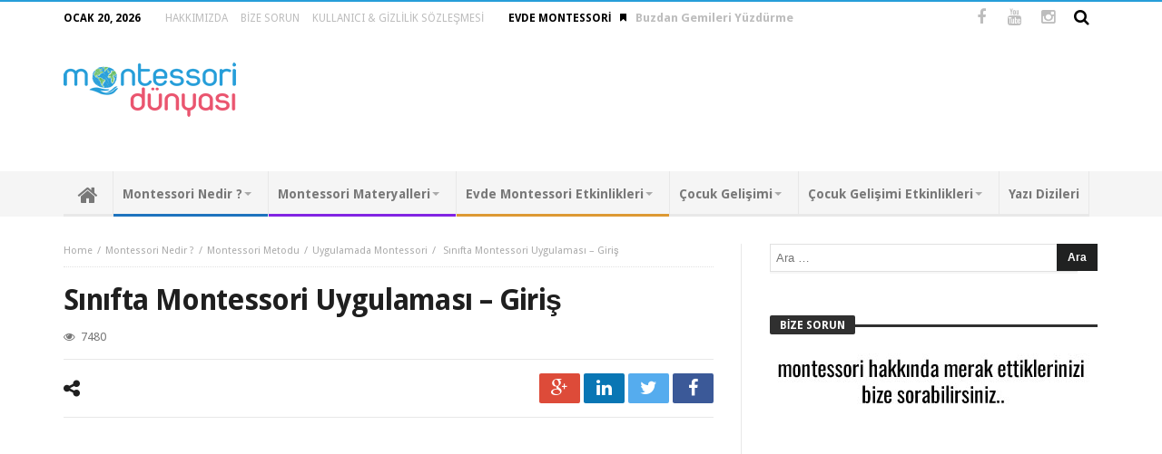

--- FILE ---
content_type: text/html; charset=UTF-8
request_url: http://www.montessoridunyasi.com/sinifta-montessori-uygulamasi-giris/
body_size: 25348
content:
<!DOCTYPE html>
<html lang="tr">
<head>
    <meta charset="UTF-8" />
    <link rel="profile" href="http://gmpg.org/xfn/11" />
    <link rel="pingback" href="http://www.montessoridunyasi.com/xmlrpc.php" />
	<title>Sınıfta Montessori Uygulaması &#8211; Giriş &#8211; Montessori Dünyası</title>
<meta name='robots' content='max-image-preview:large' />
<link rel='dns-prefetch' href='//fonts.googleapis.com' />
<link rel="alternate" type="application/rss+xml" title="Montessori Dünyası &raquo; akışı" href="http://www.montessoridunyasi.com/feed/" />
<link rel="alternate" type="application/rss+xml" title="Montessori Dünyası &raquo; yorum akışı" href="http://www.montessoridunyasi.com/comments/feed/" />
<link rel="alternate" type="application/rss+xml" title="Montessori Dünyası &raquo; Sınıfta Montessori Uygulaması &#8211; Giriş yorum akışı" href="http://www.montessoridunyasi.com/sinifta-montessori-uygulamasi-giris/feed/" />
<link rel="alternate" title="oEmbed (JSON)" type="application/json+oembed" href="http://www.montessoridunyasi.com/wp-json/oembed/1.0/embed?url=http%3A%2F%2Fwww.montessoridunyasi.com%2Fsinifta-montessori-uygulamasi-giris%2F" />
<link rel="alternate" title="oEmbed (XML)" type="text/xml+oembed" href="http://www.montessoridunyasi.com/wp-json/oembed/1.0/embed?url=http%3A%2F%2Fwww.montessoridunyasi.com%2Fsinifta-montessori-uygulamasi-giris%2F&#038;format=xml" />
<style id='wp-img-auto-sizes-contain-inline-css' type='text/css'>
img:is([sizes=auto i],[sizes^="auto," i]){contain-intrinsic-size:3000px 1500px}
/*# sourceURL=wp-img-auto-sizes-contain-inline-css */
</style>
<style id='wp-emoji-styles-inline-css' type='text/css'>

	img.wp-smiley, img.emoji {
		display: inline !important;
		border: none !important;
		box-shadow: none !important;
		height: 1em !important;
		width: 1em !important;
		margin: 0 0.07em !important;
		vertical-align: -0.1em !important;
		background: none !important;
		padding: 0 !important;
	}
/*# sourceURL=wp-emoji-styles-inline-css */
</style>
<style id='wp-block-library-inline-css' type='text/css'>
:root{--wp-block-synced-color:#7a00df;--wp-block-synced-color--rgb:122,0,223;--wp-bound-block-color:var(--wp-block-synced-color);--wp-editor-canvas-background:#ddd;--wp-admin-theme-color:#007cba;--wp-admin-theme-color--rgb:0,124,186;--wp-admin-theme-color-darker-10:#006ba1;--wp-admin-theme-color-darker-10--rgb:0,107,160.5;--wp-admin-theme-color-darker-20:#005a87;--wp-admin-theme-color-darker-20--rgb:0,90,135;--wp-admin-border-width-focus:2px}@media (min-resolution:192dpi){:root{--wp-admin-border-width-focus:1.5px}}.wp-element-button{cursor:pointer}:root .has-very-light-gray-background-color{background-color:#eee}:root .has-very-dark-gray-background-color{background-color:#313131}:root .has-very-light-gray-color{color:#eee}:root .has-very-dark-gray-color{color:#313131}:root .has-vivid-green-cyan-to-vivid-cyan-blue-gradient-background{background:linear-gradient(135deg,#00d084,#0693e3)}:root .has-purple-crush-gradient-background{background:linear-gradient(135deg,#34e2e4,#4721fb 50%,#ab1dfe)}:root .has-hazy-dawn-gradient-background{background:linear-gradient(135deg,#faaca8,#dad0ec)}:root .has-subdued-olive-gradient-background{background:linear-gradient(135deg,#fafae1,#67a671)}:root .has-atomic-cream-gradient-background{background:linear-gradient(135deg,#fdd79a,#004a59)}:root .has-nightshade-gradient-background{background:linear-gradient(135deg,#330968,#31cdcf)}:root .has-midnight-gradient-background{background:linear-gradient(135deg,#020381,#2874fc)}:root{--wp--preset--font-size--normal:16px;--wp--preset--font-size--huge:42px}.has-regular-font-size{font-size:1em}.has-larger-font-size{font-size:2.625em}.has-normal-font-size{font-size:var(--wp--preset--font-size--normal)}.has-huge-font-size{font-size:var(--wp--preset--font-size--huge)}.has-text-align-center{text-align:center}.has-text-align-left{text-align:left}.has-text-align-right{text-align:right}.has-fit-text{white-space:nowrap!important}#end-resizable-editor-section{display:none}.aligncenter{clear:both}.items-justified-left{justify-content:flex-start}.items-justified-center{justify-content:center}.items-justified-right{justify-content:flex-end}.items-justified-space-between{justify-content:space-between}.screen-reader-text{border:0;clip-path:inset(50%);height:1px;margin:-1px;overflow:hidden;padding:0;position:absolute;width:1px;word-wrap:normal!important}.screen-reader-text:focus{background-color:#ddd;clip-path:none;color:#444;display:block;font-size:1em;height:auto;left:5px;line-height:normal;padding:15px 23px 14px;text-decoration:none;top:5px;width:auto;z-index:100000}html :where(.has-border-color){border-style:solid}html :where([style*=border-top-color]){border-top-style:solid}html :where([style*=border-right-color]){border-right-style:solid}html :where([style*=border-bottom-color]){border-bottom-style:solid}html :where([style*=border-left-color]){border-left-style:solid}html :where([style*=border-width]){border-style:solid}html :where([style*=border-top-width]){border-top-style:solid}html :where([style*=border-right-width]){border-right-style:solid}html :where([style*=border-bottom-width]){border-bottom-style:solid}html :where([style*=border-left-width]){border-left-style:solid}html :where(img[class*=wp-image-]){height:auto;max-width:100%}:where(figure){margin:0 0 1em}html :where(.is-position-sticky){--wp-admin--admin-bar--position-offset:var(--wp-admin--admin-bar--height,0px)}@media screen and (max-width:600px){html :where(.is-position-sticky){--wp-admin--admin-bar--position-offset:0px}}

/*# sourceURL=wp-block-library-inline-css */
</style><style id='global-styles-inline-css' type='text/css'>
:root{--wp--preset--aspect-ratio--square: 1;--wp--preset--aspect-ratio--4-3: 4/3;--wp--preset--aspect-ratio--3-4: 3/4;--wp--preset--aspect-ratio--3-2: 3/2;--wp--preset--aspect-ratio--2-3: 2/3;--wp--preset--aspect-ratio--16-9: 16/9;--wp--preset--aspect-ratio--9-16: 9/16;--wp--preset--color--black: #000000;--wp--preset--color--cyan-bluish-gray: #abb8c3;--wp--preset--color--white: #ffffff;--wp--preset--color--pale-pink: #f78da7;--wp--preset--color--vivid-red: #cf2e2e;--wp--preset--color--luminous-vivid-orange: #ff6900;--wp--preset--color--luminous-vivid-amber: #fcb900;--wp--preset--color--light-green-cyan: #7bdcb5;--wp--preset--color--vivid-green-cyan: #00d084;--wp--preset--color--pale-cyan-blue: #8ed1fc;--wp--preset--color--vivid-cyan-blue: #0693e3;--wp--preset--color--vivid-purple: #9b51e0;--wp--preset--gradient--vivid-cyan-blue-to-vivid-purple: linear-gradient(135deg,rgb(6,147,227) 0%,rgb(155,81,224) 100%);--wp--preset--gradient--light-green-cyan-to-vivid-green-cyan: linear-gradient(135deg,rgb(122,220,180) 0%,rgb(0,208,130) 100%);--wp--preset--gradient--luminous-vivid-amber-to-luminous-vivid-orange: linear-gradient(135deg,rgb(252,185,0) 0%,rgb(255,105,0) 100%);--wp--preset--gradient--luminous-vivid-orange-to-vivid-red: linear-gradient(135deg,rgb(255,105,0) 0%,rgb(207,46,46) 100%);--wp--preset--gradient--very-light-gray-to-cyan-bluish-gray: linear-gradient(135deg,rgb(238,238,238) 0%,rgb(169,184,195) 100%);--wp--preset--gradient--cool-to-warm-spectrum: linear-gradient(135deg,rgb(74,234,220) 0%,rgb(151,120,209) 20%,rgb(207,42,186) 40%,rgb(238,44,130) 60%,rgb(251,105,98) 80%,rgb(254,248,76) 100%);--wp--preset--gradient--blush-light-purple: linear-gradient(135deg,rgb(255,206,236) 0%,rgb(152,150,240) 100%);--wp--preset--gradient--blush-bordeaux: linear-gradient(135deg,rgb(254,205,165) 0%,rgb(254,45,45) 50%,rgb(107,0,62) 100%);--wp--preset--gradient--luminous-dusk: linear-gradient(135deg,rgb(255,203,112) 0%,rgb(199,81,192) 50%,rgb(65,88,208) 100%);--wp--preset--gradient--pale-ocean: linear-gradient(135deg,rgb(255,245,203) 0%,rgb(182,227,212) 50%,rgb(51,167,181) 100%);--wp--preset--gradient--electric-grass: linear-gradient(135deg,rgb(202,248,128) 0%,rgb(113,206,126) 100%);--wp--preset--gradient--midnight: linear-gradient(135deg,rgb(2,3,129) 0%,rgb(40,116,252) 100%);--wp--preset--font-size--small: 13px;--wp--preset--font-size--medium: 20px;--wp--preset--font-size--large: 36px;--wp--preset--font-size--x-large: 42px;--wp--preset--spacing--20: 0.44rem;--wp--preset--spacing--30: 0.67rem;--wp--preset--spacing--40: 1rem;--wp--preset--spacing--50: 1.5rem;--wp--preset--spacing--60: 2.25rem;--wp--preset--spacing--70: 3.38rem;--wp--preset--spacing--80: 5.06rem;--wp--preset--shadow--natural: 6px 6px 9px rgba(0, 0, 0, 0.2);--wp--preset--shadow--deep: 12px 12px 50px rgba(0, 0, 0, 0.4);--wp--preset--shadow--sharp: 6px 6px 0px rgba(0, 0, 0, 0.2);--wp--preset--shadow--outlined: 6px 6px 0px -3px rgb(255, 255, 255), 6px 6px rgb(0, 0, 0);--wp--preset--shadow--crisp: 6px 6px 0px rgb(0, 0, 0);}:where(.is-layout-flex){gap: 0.5em;}:where(.is-layout-grid){gap: 0.5em;}body .is-layout-flex{display: flex;}.is-layout-flex{flex-wrap: wrap;align-items: center;}.is-layout-flex > :is(*, div){margin: 0;}body .is-layout-grid{display: grid;}.is-layout-grid > :is(*, div){margin: 0;}:where(.wp-block-columns.is-layout-flex){gap: 2em;}:where(.wp-block-columns.is-layout-grid){gap: 2em;}:where(.wp-block-post-template.is-layout-flex){gap: 1.25em;}:where(.wp-block-post-template.is-layout-grid){gap: 1.25em;}.has-black-color{color: var(--wp--preset--color--black) !important;}.has-cyan-bluish-gray-color{color: var(--wp--preset--color--cyan-bluish-gray) !important;}.has-white-color{color: var(--wp--preset--color--white) !important;}.has-pale-pink-color{color: var(--wp--preset--color--pale-pink) !important;}.has-vivid-red-color{color: var(--wp--preset--color--vivid-red) !important;}.has-luminous-vivid-orange-color{color: var(--wp--preset--color--luminous-vivid-orange) !important;}.has-luminous-vivid-amber-color{color: var(--wp--preset--color--luminous-vivid-amber) !important;}.has-light-green-cyan-color{color: var(--wp--preset--color--light-green-cyan) !important;}.has-vivid-green-cyan-color{color: var(--wp--preset--color--vivid-green-cyan) !important;}.has-pale-cyan-blue-color{color: var(--wp--preset--color--pale-cyan-blue) !important;}.has-vivid-cyan-blue-color{color: var(--wp--preset--color--vivid-cyan-blue) !important;}.has-vivid-purple-color{color: var(--wp--preset--color--vivid-purple) !important;}.has-black-background-color{background-color: var(--wp--preset--color--black) !important;}.has-cyan-bluish-gray-background-color{background-color: var(--wp--preset--color--cyan-bluish-gray) !important;}.has-white-background-color{background-color: var(--wp--preset--color--white) !important;}.has-pale-pink-background-color{background-color: var(--wp--preset--color--pale-pink) !important;}.has-vivid-red-background-color{background-color: var(--wp--preset--color--vivid-red) !important;}.has-luminous-vivid-orange-background-color{background-color: var(--wp--preset--color--luminous-vivid-orange) !important;}.has-luminous-vivid-amber-background-color{background-color: var(--wp--preset--color--luminous-vivid-amber) !important;}.has-light-green-cyan-background-color{background-color: var(--wp--preset--color--light-green-cyan) !important;}.has-vivid-green-cyan-background-color{background-color: var(--wp--preset--color--vivid-green-cyan) !important;}.has-pale-cyan-blue-background-color{background-color: var(--wp--preset--color--pale-cyan-blue) !important;}.has-vivid-cyan-blue-background-color{background-color: var(--wp--preset--color--vivid-cyan-blue) !important;}.has-vivid-purple-background-color{background-color: var(--wp--preset--color--vivid-purple) !important;}.has-black-border-color{border-color: var(--wp--preset--color--black) !important;}.has-cyan-bluish-gray-border-color{border-color: var(--wp--preset--color--cyan-bluish-gray) !important;}.has-white-border-color{border-color: var(--wp--preset--color--white) !important;}.has-pale-pink-border-color{border-color: var(--wp--preset--color--pale-pink) !important;}.has-vivid-red-border-color{border-color: var(--wp--preset--color--vivid-red) !important;}.has-luminous-vivid-orange-border-color{border-color: var(--wp--preset--color--luminous-vivid-orange) !important;}.has-luminous-vivid-amber-border-color{border-color: var(--wp--preset--color--luminous-vivid-amber) !important;}.has-light-green-cyan-border-color{border-color: var(--wp--preset--color--light-green-cyan) !important;}.has-vivid-green-cyan-border-color{border-color: var(--wp--preset--color--vivid-green-cyan) !important;}.has-pale-cyan-blue-border-color{border-color: var(--wp--preset--color--pale-cyan-blue) !important;}.has-vivid-cyan-blue-border-color{border-color: var(--wp--preset--color--vivid-cyan-blue) !important;}.has-vivid-purple-border-color{border-color: var(--wp--preset--color--vivid-purple) !important;}.has-vivid-cyan-blue-to-vivid-purple-gradient-background{background: var(--wp--preset--gradient--vivid-cyan-blue-to-vivid-purple) !important;}.has-light-green-cyan-to-vivid-green-cyan-gradient-background{background: var(--wp--preset--gradient--light-green-cyan-to-vivid-green-cyan) !important;}.has-luminous-vivid-amber-to-luminous-vivid-orange-gradient-background{background: var(--wp--preset--gradient--luminous-vivid-amber-to-luminous-vivid-orange) !important;}.has-luminous-vivid-orange-to-vivid-red-gradient-background{background: var(--wp--preset--gradient--luminous-vivid-orange-to-vivid-red) !important;}.has-very-light-gray-to-cyan-bluish-gray-gradient-background{background: var(--wp--preset--gradient--very-light-gray-to-cyan-bluish-gray) !important;}.has-cool-to-warm-spectrum-gradient-background{background: var(--wp--preset--gradient--cool-to-warm-spectrum) !important;}.has-blush-light-purple-gradient-background{background: var(--wp--preset--gradient--blush-light-purple) !important;}.has-blush-bordeaux-gradient-background{background: var(--wp--preset--gradient--blush-bordeaux) !important;}.has-luminous-dusk-gradient-background{background: var(--wp--preset--gradient--luminous-dusk) !important;}.has-pale-ocean-gradient-background{background: var(--wp--preset--gradient--pale-ocean) !important;}.has-electric-grass-gradient-background{background: var(--wp--preset--gradient--electric-grass) !important;}.has-midnight-gradient-background{background: var(--wp--preset--gradient--midnight) !important;}.has-small-font-size{font-size: var(--wp--preset--font-size--small) !important;}.has-medium-font-size{font-size: var(--wp--preset--font-size--medium) !important;}.has-large-font-size{font-size: var(--wp--preset--font-size--large) !important;}.has-x-large-font-size{font-size: var(--wp--preset--font-size--x-large) !important;}
/*# sourceURL=global-styles-inline-css */
</style>

<style id='classic-theme-styles-inline-css' type='text/css'>
/*! This file is auto-generated */
.wp-block-button__link{color:#fff;background-color:#32373c;border-radius:9999px;box-shadow:none;text-decoration:none;padding:calc(.667em + 2px) calc(1.333em + 2px);font-size:1.125em}.wp-block-file__button{background:#32373c;color:#fff;text-decoration:none}
/*# sourceURL=/wp-includes/css/classic-themes.min.css */
</style>
<link rel='stylesheet' id='bd-min-css' href='http://www.montessoridunyasi.com/wp-content/themes/magic-mag/css/min.css' type='text/css' media='screen' />
<link rel='stylesheet' id='bd-style-css' href='http://www.montessoridunyasi.com/wp-content/themes/magic-mag/style.css' type='text/css' media='screen' />
<link rel='stylesheet' id='bdayhFontAwesome-css' href='http://www.montessoridunyasi.com/wp-content/themes/magic-mag/css/fontawesome/css/font-awesome.min.css' type='text/css' media='all' />
<link rel='stylesheet' id='color-4-css' href='http://www.montessoridunyasi.com/wp-content/themes/magic-mag/css/color-4.css' type='text/css' media='all' />
<link rel='stylesheet' id='BD-GOOGLE-css' href='http://fonts.googleapis.com/css?family=Open+Sans%3A400italic%2C400%2C500%2C600%2C700%7COswald%3A400%2C700&#038;subset=latin%2Ccyrillic-ext%2Cgreek-ext%2Cgreek%2Cvietnamese%2Clatin-ext%2Ccyrillic' type='text/css' media='all' />
<link rel='stylesheet' id='Droid+Sans-css' href='http://fonts.googleapis.com/css?family=Droid+Sans%3Aregular%2C700&#038;subset=latin%2Clatin-ext' type='text/css' media='all' />
<script type="text/javascript" id="jquery-core-js-extra">
/* <![CDATA[ */
var bd_script = {"post_id":"1759","ajaxurl":"http://www.montessoridunyasi.com/wp-admin/admin-ajax.php"};
//# sourceURL=jquery-core-js-extra
/* ]]> */
</script>
<script type="text/javascript" src="http://www.montessoridunyasi.com/wp-includes/js/jquery/jquery.min.js" id="jquery-core-js"></script>
<script type="text/javascript" src="http://www.montessoridunyasi.com/wp-includes/js/jquery/jquery-migrate.min.js" id="jquery-migrate-js"></script>
<link rel="https://api.w.org/" href="http://www.montessoridunyasi.com/wp-json/" /><link rel="alternate" title="JSON" type="application/json" href="http://www.montessoridunyasi.com/wp-json/wp/v2/posts/1759" /><link rel="EditURI" type="application/rsd+xml" title="RSD" href="http://www.montessoridunyasi.com/xmlrpc.php?rsd" />
<meta name="generator" content="WordPress 6.9" />
<link rel="canonical" href="http://www.montessoridunyasi.com/sinifta-montessori-uygulamasi-giris/" />
<link rel='shortlink' href='http://www.montessoridunyasi.com/?p=1759' />
<style type="text/css" media='screen'>
body {background-color:#cccccc;}
#nav-menu, .primary-menu ul#menu-primary > li > a, .primary-menu ul#menu-primary > li > a > i{font-size : 14px; }
a:hover{color:#269ED9}.wpb_button,.form-submit input,.wpcf7-submit,.search-submit{background:#269ED9}#topbar{border-top:#269ED9 2px solid}#topbar.top-dark a:hover{color:#269ED9}.top-search .search-btn:hover{background-color:#269ED9}.top-search button:hover,.top-search .search-btn.active{background-color:#269ED9}.logo .site-name i{color:#269ED9}.logo .site-name span{color:#269ED9}header.header-dark .bdayh-inner{border-bottom:3px #269ED9 solid}#top-menu ul li ul li:hover > a{background:#269ED9}.top-mob-btn:hover,.top-mob-btn.active{background-color:#269ED9}.primary-menu ul#menu-primary > li.current-menu-parent,.primary-menu ul#menu-primary > li.current-menu-ancestor,.primary-menu ul#menu-primary > li.current-menu-item,.primary-menu ul#menu-primary > li.current_page_item{background:#269ED9}.primary-menu ul#menu-primary li.bd_mega_menu > ul.bd_mega.sub-menu > li ul.bd_mega.sub-menu li > a:hover,.primary-menu ul#menu-primary li.bd_mega_menu > ul.bd_mega.sub-menu > li ul.bd_mega.sub-menu li.current-menu-parent > a,.primary-menu ul#menu-primary li.bd_mega_menu > ul.bd_mega.sub-menu > li ul.bd_mega.sub-menu li.current-menu-ancestor > a,.primary-menu ul#menu-primary li.bd_mega_menu > ul.bd_mega.sub-menu > li ul.bd_mega.sub-menu li.current-menu-item > a,.primary-menu ul#menu-primary li.bd_mega_menu > ul.bd_mega.sub-menu > li ul.bd_mega.sub-menu li.current_page_item > a,.primary-menu ul#menu-primary li.bd_mega_menu > ul.bd_mega.sub-menu > li ul.bd_mega.sub-menu li:hover{color:#269ED9}.primary-menu ul#menu-primary li.bd_menu_item ul.sub-menu li:hover > a{background:#269ED9}.primary-menu ul#menu-primary li.bd_menu_item ul.sub-menu li:hover > ul.sub-menu,.primary-menu ul#menu-primary li.bd_mega_menu:hover > ul.bd_mega.sub-menu,.primary-menu ul#menu-primary li.bd_menu_item:hover > ul.sub-menu,.primary-menu ul#menu-primary .sub_cats_posts{border-bottom:3px solid #269ED9}.bd-block-mega-menu-post a:hover{color:#269ED9}nav.navigation.primary-menu-dark a.menu-trigger:hover i,nav.navigation.primary-menu-light a.menu-trigger:hover i,nav.navigation.primary-menu-light a.menu-trigger.active i,nav.navigation.primary-menu-dark a.menu-trigger.active i{background:#269ED9}.block-title{border-top:3px #269ED9 solid}.block-title h3{background:#269ED9}.widget-title{border-top:3px #269ED9 solid}.widget-title h3{background:#269ED9}#footer .widget_tabs ul.widget-title li.active h3{background:#269ED9}#footer .widget a:hover{color:#269ED9}.widget_archive .current_page_item a,.widget_categories .current_page_item a,.widget_meta .current_page_item a,.widget_pages .current_page_item a,.widget_recent_entries .current_page_item a,.widget_rss .current_page_item a{color:#269ED9}.widget_categories .current-cat > a{color:#269ED9}.widget_calendar td a{color:#269ED9}.widget.widget_recent_comments li.recentcomments a.url{color:#269ED9}.widget_tag_cloud .tagcloud a:hover{background-color:#269ED9}#footer-bottom .bdayh-inner{border-top:3px #269ED9 solid}#go-top:hover{background:#269ED9}div.widget-story .ws-meta span.ws-info a,div.widget-story .ws-meta span.ws-info a{color:#269ED9}.bd-slider .flex-control-nav li a.flex-active{background:#269ED9}.post header .meta-info .post-author-bd a{color:#269ED9}.post-content-bd a{color:#269ED9}.post-tags-bd a:hover{background:#269ED9}.post-nav-links .post-nav-prev span,.post-nav-links .post-nav-next span{color:#269ED9}.title-bd{border-top:3px #269ED9 solid}.title-bd h3{background:#269ED9}#respond #comment-submit:hover{background:#269ED9}.post-pagination span{background:#269ED9}.points-rating-div{background:#269ED9}span.dropcap{background-color:#269ED9}div.toggle h4{background:#269ED9}blockquote:after,blockquote:before{color:#269ED9}blockquote span{color:#269ED9}.all-layout .layout-wrap:hover .post-cats a,.all-layout .layout-wrap:hover .post-for{background:#269ED9}.all-layout .layout-wrap:hover a.read-more{background:#269ED9}.pagination span:hover,.pagination span.current{background:#269ED9;border-color:#269ED9}.page-404 .na{color:#269ED9}.tab-box1 .tab-nav1 li.active a{background:#269ED9}.over-url span:hover,.box-news-gallery .post.ws-post-first:hover .ws-meta{background:#269ED9}.box-news-gallery .post.ws-post-first:hover .post-for,.box-news-four .post.ws-post-first:hover .post-for,.box-news-three .post.ws-post-first:hover .post-for,.box-news-two .post.ws-post-first:hover .post-for,.box-news-one .post.ws-post-first:hover .post-for,.tab-box1 .post.ws-post-first:hover .post-for{background:#269ED9}.bbtn:hover{background:#269ED9}.more-news-box .post:hover .post-cats a,.more-news-box .post:hover .post-for,.box-scrolling .post:hover .post-cats a,.box-scrolling .post:hover .post-for{background:#269ED9}.box-slider .carousel-nav .carousel-pagination li.carousel-active-page a{background:#269ED9}.home-boxes .box-news-ten .ws-cap .post-cats-bd,.home-boxes .box-news-seven .ws-cap .post-cats-bd{background:#269ED9}.no-bo .tab1-footer .bbtn:hover,.no-bo .box-header .bbtn:hover{background:#269ED9;border-color:#269ED9}.more-news-box .carousel-nav .bbtn,.more-news-box .mnb-title{background-color:#269ED9} .flex-control-paging li a.flex-active {background:#269ED9} .home-boxes .box-home .flexslider .flex-control-paging li a.flex-active{background:#269ED9}.search-mobile button.search-button {background:#269ED9} button:hover, input[type="button"]:hover, input[type="submit"]:hover, .wpb_button:hover, .form-submit input:hover, .wpcf7-submit:hover, .search-submit:hover{background:#269ED9} .woocommerce .product .onsale, .woocommerce .product a.button:hover, .woocommerce .product #respond input#submit:hover, .woocommerce .checkout input#place_order:hover, .woocommerce .woocommerce.widget .button:hover, .single-product .product .summary .cart .button:hover, .woocommerce-cart .woocommerce table.cart .button:hover, .woocommerce-cart .woocommerce .shipping-calculator-form .button:hover, .woocommerce .woocommerce-message .button:hover, .woocommerce .woocommerce-error .button:hover, .woocommerce .woocommerce-info .button:hover, .woocommerce-checkout .woocommerce input.button:hover, .woocommerce-page .woocommerce a.button:hover, .woocommerce-account div.woocommerce .button:hover, .woocommerce.widget .ui-slider .ui-slider-handle, .woocommerce.widget.widget_layered_nav_filters ul li a {background: none repeat scroll 0 0 #269ED9 !important} #check-also-box { border-top-color: #269ED9 } #reading-position-indicator {background: #269ED9}#topbar.topbar, #top-menu ul ul, #top-menu ul li ul li:hover > a, .top-search button:hover, .top-search .search-btn.active, .top-search .search-dropdown, .top-search .search-btn:hover {color:#000000;} 
#top-menu ul li.menu-item-has-children ul:before, .top-search .search-dropdown:before { border : none !important }#topbar.topbar a {color:#bdbdbd;} 
#topbar.topbar a:hover, #top-menu ul > li:hover > a {color:#ccc4cc;} 
nav#navigation.navigation, nav#navigation.navigation #nav-menu {background-color:#F5F5F5;background-attachment:fixed;} 
.primary-menu ul#menu-primary > li > a, .primary-menu ul#menu-primary > li > a > i {color:#787878;} 
.primary-menu ul#menu-primary > li.current-menu-parent.menu-item-has-children > a:after, .primary-menu ul#menu-primary > li.current-menu-item.menu-item-has-children > a:after, .primary-menu ul#menu-primary > li.current_page_item.menu-item-has-children > a:after, .primary-menu ul#menu-primary > li.current-menu-ancestor.menu-item-has-children > a:after, nav.navigation.primary-menu-dark .primary-menu ul#menu-primary > li.menu-item-has-children > a:after { border-top-color :#787878; }.primary-menu ul#menu-primary > li:hover > a, .primary-menu ul#menu-primary > li:hover > a i {color:#e6e6e6;} 
nav.navigation.primary-menu-dark .primary-menu ul#menu-primary > li.menu-item-has-children:hover > a:after, .primary-menu ul#menu-primary > li.menu-item-has-children:hover > a:after { border-top-color :#e6e6e6; }</style><script type="text/javascript">
        var templateDir = 'http://www.montessoridunyasi.com/wp-content/themes/magic-mag';
	</script><!--[if lt IE 9]><script src="http://html5shim.googlecode.com/svn/trunk/html5.js"></script><![endif]--><meta name="viewport" content="width=device-width, initial-scale=1.0" /><link rel="shortcut icon" href="http://www.montessoridunyasi.com/wp-content/uploads/2016/06/Montessori.png" type="image/x-icon" />
<script>
  (function(i,s,o,g,r,a,m){i['GoogleAnalyticsObject']=r;i[r]=i[r]||function(){
  (i[r].q=i[r].q||[]).push(arguments)},i[r].l=1*new Date();a=s.createElement(o),
  m=s.getElementsByTagName(o)[0];a.async=1;a.src=g;m.parentNode.insertBefore(a,m)
  })(window,document,'script','https://www.google-analytics.com/analytics.js','ga');

  ga('create', 'UA-7841957-55', 'auto');
  ga('send', 'pageview');

</script>
<script async src="//pagead2.googlesyndication.com/pagead/js/adsbygoogle.js"></script><script>  (adsbygoogle = window.adsbygoogle || []).push({    google_ad_client: "ca-pub-1025977518225265",    enable_page_level_ads: true  });</script>
</head>


<body id="top" class="wp-singular post-template-default single single-post postid-1759 single-format-standard wp-theme-magic-mag singular montessori-dünyası bd on-lightbox sticky-nav-on on-mobile-menu">

<div class="page-outer">
    <div class="bg-cover"></div>

	        <aside class="bd-MobileSiderbar">

			                <div class="search-mobile">
                    <form method="get" id="searchform-mobile" action="http://www.montessoridunyasi.com/">
                        <button class="search-button" type="submit" value=""><i class="fa fa-search"></i></button>
                        <input type="search" id="s-mobile" placeholder="Search" value="" name="s" autocomplete="on" />
                    </form>
                </div>
			
            <div id="mobile-menu">

									<div class="menu-main-container"><ul id="menu-main" class="nav-menu main-default-menu"><li id="menu-item-16" class="menu-item menu-item-type-custom menu-item-object-custom menu-item-home current-post-parent menu-item-16"><a href="http://www.montessoridunyasi.com/">Anasayfa</a></li>
<li id="menu-item-25" class="menu-item menu-item-type-taxonomy menu-item-object-category current-post-ancestor menu-item-has-children menu-item-25"><a href="http://www.montessoridunyasi.com/category/montessori-nedir/">Montessori Nedir ?</a>
<ul class="sub-menu">
	<li id="menu-item-995" class="menu-item menu-item-type-taxonomy menu-item-object-category menu-item-has-children menu-item-995"><a href="http://www.montessoridunyasi.com/category/montessori-nedir/maria-montessori-kimdir/">Maria Montessori Kimdir?</a>
	<ul class="sub-menu">
		<li id="menu-item-4883" class="menu-item menu-item-type-custom menu-item-object-custom menu-item-4883"><a href="http://www.montessoridunyasi.com/maria-montessorinin-hayati/">Hayatı</a></li>
		<li id="menu-item-1153" class="menu-item menu-item-type-custom menu-item-object-custom menu-item-1153"><a href="http://www.montessoridunyasi.com/maria-montessorinin-kronolojik-hayati/">Kronolojik Hayatı</a></li>
		<li id="menu-item-1154" class="menu-item menu-item-type-custom menu-item-object-custom menu-item-1154"><a href="http://www.montessoridunyasi.com/maria-montessorinin-yazdigi-kitaplar/">Kitapları</a></li>
	</ul>
</li>
	<li id="menu-item-41" class="menu-item menu-item-type-taxonomy menu-item-object-category current-post-ancestor menu-item-has-children menu-item-41"><a href="http://www.montessoridunyasi.com/category/montessori-nedir/montessori-metodu/">Montessori Metodu</a>
	<ul class="sub-menu">
		<li id="menu-item-4884" class="menu-item menu-item-type-custom menu-item-object-custom menu-item-4884"><a href="http://www.montessoridunyasi.com/montessori-felsefesi/">Felsefesi</a></li>
		<li id="menu-item-4885" class="menu-item menu-item-type-custom menu-item-object-custom menu-item-4885"><a href="http://www.montessoridunyasi.com/maria-montessorinin-etkilendigi-dusunurler/">Etkilendiği Düşünürler</a></li>
		<li id="menu-item-4886" class="menu-item menu-item-type-custom menu-item-object-custom menu-item-4886"><a href="http://www.montessoridunyasi.com/montessori-metodunun-temel-prensipleri/">Temel Prensipler</a></li>
		<li id="menu-item-46" class="menu-item menu-item-type-taxonomy menu-item-object-category current-post-ancestor current-menu-parent current-post-parent menu-item-46"><a href="http://www.montessoridunyasi.com/category/montessori-nedir/montessori-metodu/uygulamada-montessori/">Uygulamada Montessori</a></li>
		<li id="menu-item-5333" class="menu-item menu-item-type-custom menu-item-object-custom menu-item-5333"><a href="http://www.montessoridunyasi.com/montessori-egitiminin-cocuga-kazandirdiklari/">Çocuğa Kazandırdıkları</a></li>
		<li id="menu-item-5334" class="menu-item menu-item-type-custom menu-item-object-custom menu-item-5334"><a href="http://www.montessoridunyasi.com/montessori-metoduna-yoneltilen-elestiriler/">Yöneltilen Eleştiriler</a></li>
	</ul>
</li>
	<li id="menu-item-5335" class="menu-item menu-item-type-custom menu-item-object-custom menu-item-5335"><a href="http://www.montessoridunyasi.com/neden-montessori-egitimi/">Neden Montessori ?</a></li>
	<li id="menu-item-5338" class="menu-item menu-item-type-custom menu-item-object-custom menu-item-5338"><a href="http://www.montessoridunyasi.com/montessori-egitiminin-geleneksel-egitim-ile-farki/">Geleneksel Eğitim İle Farkı</a></li>
	<li id="menu-item-5339" class="menu-item menu-item-type-custom menu-item-object-custom menu-item-5339"><a href="http://www.montessoridunyasi.com/dunyada-montessori-egitimi/">Dünyada Montessori</a></li>
	<li id="menu-item-5340" class="menu-item menu-item-type-custom menu-item-object-custom menu-item-5340"><a href="http://www.montessoridunyasi.com/turkiyede-montessori-egitimi/">Türkiye&#8217; de Montessori</a></li>
	<li id="menu-item-5341" class="menu-item menu-item-type-custom menu-item-object-custom menu-item-5341"><a href="http://www.montessoridunyasi.com/kaynastirma-egitimi/">Kaynaştırma Eğitimi</a></li>
	<li id="menu-item-64" class="menu-item menu-item-type-taxonomy menu-item-object-category menu-item-64"><a href="http://www.montessoridunyasi.com/category/montessori-nedir/montessori-kitaplari/">Montessori Kitapları</a></li>
	<li id="menu-item-5342" class="menu-item menu-item-type-custom menu-item-object-custom menu-item-5342"><a href="http://www.montessoridunyasi.com/maria-montessorinin-sozleri/">Maria Montessori Sözleri</a></li>
	<li id="menu-item-5905" class="menu-item menu-item-type-custom menu-item-object-custom menu-item-5905"><a href="http://www.montessoridunyasi.com/turkiyedeki-montessori-okullari/">Montessori Okulları</a></li>
	<li id="menu-item-5906" class="menu-item menu-item-type-custom menu-item-object-custom menu-item-5906"><a href="http://www.montessoridunyasi.com/makaleler/">Makaleler</a></li>
</ul>
</li>
<li id="menu-item-31" class="menu-item menu-item-type-taxonomy menu-item-object-category menu-item-has-children menu-item-31"><a href="http://www.montessoridunyasi.com/category/montessori-materyalleri/">Montessori Materyalleri</a>
<ul class="sub-menu">
	<li id="menu-item-5907" class="menu-item menu-item-type-custom menu-item-object-custom menu-item-5907"><a href="http://www.montessoridunyasi.com/montessori-materyallerinin-ozellikleri/">Materyallerin Özellikleri</a></li>
	<li id="menu-item-5908" class="menu-item menu-item-type-custom menu-item-object-custom menu-item-5908"><a href="http://www.montessoridunyasi.com/montessori-bebek-infant-materyalleri/">Bebek Materyalleri</a></li>
	<li id="menu-item-5909" class="menu-item menu-item-type-custom menu-item-object-custom menu-item-5909"><a href="http://www.montessoridunyasi.com/montessori-toddler-materyalleri/">Toddler Materyalleri</a></li>
	<li id="menu-item-5910" class="menu-item menu-item-type-custom menu-item-object-custom menu-item-5910"><a href="http://www.montessoridunyasi.com/montessori-gunluk-yasam-becerileri-materyalleri/">Günlük Yaşam Bölümü Materyalleri</a></li>
	<li id="menu-item-5911" class="menu-item menu-item-type-custom menu-item-object-custom menu-item-5911"><a href="http://www.montessoridunyasi.com/montessori-duyu-egitimi-materyalleri/">Duyu Eğitimi Materyalleri</a></li>
	<li id="menu-item-5912" class="menu-item menu-item-type-custom menu-item-object-custom menu-item-5912"><a href="http://www.montessoridunyasi.com/montessori-matematik-materyalleri/">Matematik Materyalleri</a></li>
	<li id="menu-item-5913" class="menu-item menu-item-type-custom menu-item-object-custom menu-item-5913"><a href="http://www.montessoridunyasi.com/montessori-dil-bilgisi-materyalleri/">Dil Bilgisi Materyalleri</a></li>
	<li id="menu-item-5914" class="menu-item menu-item-type-custom menu-item-object-custom menu-item-5914"><a href="http://www.montessoridunyasi.com/montessori-kozmik-egitim-materyalleri/">Kozmik Eğitim Materyalleri</a></li>
	<li id="menu-item-5915" class="menu-item menu-item-type-custom menu-item-object-custom menu-item-5915"><a href="http://www.montessoridunyasi.com/montessori-ilkokul-materyalleri/">İlkokul Materyalleri</a></li>
</ul>
</li>
<li id="menu-item-30" class="menu-item menu-item-type-taxonomy menu-item-object-category menu-item-has-children menu-item-30"><a href="http://www.montessoridunyasi.com/category/evde-montessori-calismalari/">Evde Montessori Etkinlikleri</a>
<ul class="sub-menu">
	<li id="menu-item-5916" class="menu-item menu-item-type-custom menu-item-object-custom menu-item-5916"><a href="http://www.montessoridunyasi.com/cocugumla-evde-montessori-calismalari/">Çocuğumla Evde Montessori</a></li>
	<li id="menu-item-5917" class="menu-item menu-item-type-custom menu-item-object-custom menu-item-5917"><a href="http://www.montessoridunyasi.com/montessori-calismalarina-nereden-baslamaliyim/">Nereden Başlamalıyım ?</a></li>
	<li id="menu-item-5918" class="menu-item menu-item-type-custom menu-item-object-custom menu-item-5918"><a href="http://www.montessoridunyasi.com/montessori-bebek-calismalari-0-14-ay/">Bebek Çalışmaları (0-14 Ay)</a></li>
	<li id="menu-item-5919" class="menu-item menu-item-type-custom menu-item-object-custom menu-item-5919"><a href="http://www.montessoridunyasi.com/montessori-toddler-calismalari-14-36-ay/">Toddler Çalışmaları (14 &#8211; 36 Ay)</a></li>
	<li id="menu-item-5511" class="menu-item menu-item-type-custom menu-item-object-custom menu-item-5511"><a href="http://www.montessoridunyasi.com/3-6-yas/">Günlük Yaşam Çalışmaları (3-6 Yaş)</a></li>
	<li id="menu-item-5512" class="menu-item menu-item-type-custom menu-item-object-custom menu-item-5512"><a href="http://www.montessoridunyasi.com/3-6-yas-2/">Duyu Çalışmaları (3-6 Yaş)</a></li>
	<li id="menu-item-5513" class="menu-item menu-item-type-custom menu-item-object-custom menu-item-5513"><a href="http://www.montessoridunyasi.com/3-6-yas-3/">Matematik Çalışmaları (3-6 Yaş)</a></li>
	<li id="menu-item-5514" class="menu-item menu-item-type-custom menu-item-object-custom menu-item-5514"><a href="http://www.montessoridunyasi.com/3-6-yas-4/">Dil Bilgisi Çalışmaları (3-6 Yaş)</a></li>
	<li id="menu-item-5515" class="menu-item menu-item-type-custom menu-item-object-custom menu-item-5515"><a href="http://www.montessoridunyasi.com/3-6-yas-5/">Kozmik Eğitim Çalışmaları (3-6 Yaş)</a></li>
	<li id="menu-item-5516" class="menu-item menu-item-type-custom menu-item-object-custom menu-item-5516"><a href="http://www.montessoridunyasi.com/3-6-yas-6/">Bahçe Çalışmaları (3-6 Yaş)</a></li>
	<li id="menu-item-7052" class="menu-item menu-item-type-custom menu-item-object-custom menu-item-7052"><a href="http://www.montessoridunyasi.com/category/evde-montessori-calismalari/kolaydan-zora-montessori-calismalari/">Çeşitli Çalışmalar (3-6 Yaş)</a></li>
	<li id="menu-item-74" class="menu-item menu-item-type-taxonomy menu-item-object-category menu-item-has-children menu-item-74"><a href="http://www.montessoridunyasi.com/category/evde-montessori-calismalari/montessori-kullanim-alanlari/">Montessori Kullanım Alanları</a>
	<ul class="sub-menu">
		<li id="menu-item-5920" class="menu-item menu-item-type-custom menu-item-object-custom menu-item-5920"><a href="http://www.montessoridunyasi.com/montessori-felsefesine-uygun-kitapliklar/">Kitaplıklar</a></li>
		<li id="menu-item-1159" class="menu-item menu-item-type-custom menu-item-object-custom menu-item-1159"><a href="http://www.montessoridunyasi.com/montessori-felsefesine-uygun-cocuk-odalari/">Çocuk Odası</a></li>
		<li id="menu-item-1155" class="menu-item menu-item-type-custom menu-item-object-custom menu-item-1155"><a href="http://www.montessoridunyasi.com/montessori-felsefesine-uygun-mutfak-duzenlemeleri/">Mutfak</a></li>
		<li id="menu-item-1156" class="menu-item menu-item-type-custom menu-item-object-custom menu-item-1156"><a href="http://www.montessoridunyasi.com/montessori-felsefesine-uygun-banyo-duzenlemeleri/">Banyo</a></li>
		<li id="menu-item-1157" class="menu-item menu-item-type-custom menu-item-object-custom menu-item-1157"><a href="http://www.montessoridunyasi.com/montessori-felsefesine-uygun-oturma-odalari/">Oturma Odası</a></li>
		<li id="menu-item-1158" class="menu-item menu-item-type-custom menu-item-object-custom menu-item-1158"><a href="http://www.montessoridunyasi.com/montessori-felsefesine-uygun-antre-duzenlemeleri/">Antre</a></li>
		<li id="menu-item-1160" class="menu-item menu-item-type-custom menu-item-object-custom menu-item-1160"><a href="http://www.montessoridunyasi.com/montessori-felsefesine-uygun-bahcebalkon-duzenlemeleri/">Bahçe / Balkon</a></li>
	</ul>
</li>
</ul>
</li>
<li id="menu-item-28" class="bd_menu_item menu-item menu-item-type-taxonomy menu-item-object-category menu-item-has-children menu-item-28"><a href="http://www.montessoridunyasi.com/category/cocuk-gelisimi/">Çocuk Gelişimi</a>
<ul class="sub-menu">
	<li id="menu-item-5921" class="menu-item menu-item-type-custom menu-item-object-custom menu-item-5921"><a href="http://www.montessoridunyasi.com/hamilelikte-montessori/">Hamilelikte Montessori</a></li>
	<li id="menu-item-5922" class="menu-item menu-item-type-custom menu-item-object-custom menu-item-5922"><a href="http://www.montessoridunyasi.com/0-6-yas-neden-onemli/">0-6 Yaş Neden Önemli</a></li>
	<li id="menu-item-1161" class="menu-item menu-item-type-custom menu-item-object-custom menu-item-1161"><a href="http://www.montessoridunyasi.com/ihtiyaclar-ve-egilimler/">İhtiyaçlar ve Eğilimler</a></li>
	<li id="menu-item-5517" class="menu-item menu-item-type-custom menu-item-object-custom menu-item-5517"><a href="http://www.montessoridunyasi.com/cocuklarin-gelisim-evreleri/">Gelişim Evreleri</a></li>
	<li id="menu-item-1162" class="menu-item menu-item-type-custom menu-item-object-custom menu-item-1162"><a href="http://www.montessoridunyasi.com/155/">Emici Zihin</a></li>
	<li id="menu-item-1163" class="menu-item menu-item-type-custom menu-item-object-custom menu-item-1163"><a href="http://www.montessoridunyasi.com/ruhsal-embriyo/">Ruhsal Embriyo</a></li>
	<li id="menu-item-1164" class="menu-item menu-item-type-custom menu-item-object-custom menu-item-1164"><a href="http://www.montessoridunyasi.com/duyarlilik-donemleri/">Duyarlılık Dönemleri</a></li>
	<li id="menu-item-1165" class="menu-item menu-item-type-custom menu-item-object-custom menu-item-1165"><a href="http://www.montessoridunyasi.com/normallesme-sureci/">Normalleşme Süreci</a></li>
	<li id="menu-item-1166" class="menu-item menu-item-type-custom menu-item-object-custom menu-item-1166"><a href="http://www.montessoridunyasi.com/kaba-motor-beceri-gelisimi-kontrol-listesi/">Kaba Motor Beceri Evreleri</a></li>
	<li id="menu-item-1167" class="menu-item menu-item-type-custom menu-item-object-custom menu-item-1167"><a href="http://www.montessoridunyasi.com/ince-motor-beceri-gelisimi-kontrol-listesi/">İnce Motor Beceri Evreleri</a></li>
	<li id="menu-item-472" class="menu-item menu-item-type-taxonomy menu-item-object-category menu-item-has-children menu-item-472"><a href="http://www.montessoridunyasi.com/category/cocuk-gelisimi/cocuk-gelisiminde-temel-yaklasimlar/">Çocuk Glş. Temel Yaklaşımlar</a>
	<ul class="sub-menu">
		<li id="menu-item-5923" class="menu-item menu-item-type-custom menu-item-object-custom menu-item-5923"><a href="http://www.montessoridunyasi.com/biyolojik-yaklasim/">Biyolojik Yaklaşım</a></li>
		<li id="menu-item-5924" class="menu-item menu-item-type-custom menu-item-object-custom menu-item-5924"><a href="http://www.montessoridunyasi.com/psikodinamik-yaklasim/">Psikodinamik Yaklaşım</a></li>
		<li id="menu-item-5925" class="menu-item menu-item-type-custom menu-item-object-custom menu-item-5925"><a href="http://www.montessoridunyasi.com/bilissel-yaklasim/">Bilişsel Yaklaşım</a></li>
		<li id="menu-item-5926" class="menu-item menu-item-type-custom menu-item-object-custom menu-item-5926"><a href="http://www.montessoridunyasi.com/davranissal-yaklasim/">Davranışsal Yaklaşım</a></li>
	</ul>
</li>
	<li id="menu-item-5927" class="menu-item menu-item-type-custom menu-item-object-custom menu-item-5927"><a href="http://www.montessoridunyasi.com/coklu-zeka-kurami-2/">Çoklu Zeka Kuramı</a></li>
	<li id="menu-item-478" class="menu-item menu-item-type-taxonomy menu-item-object-category menu-item-has-children menu-item-478"><a href="http://www.montessoridunyasi.com/category/cocuk-gelisimi/egitim-programlari/">Eğitim Programları</a>
	<ul class="sub-menu">
		<li id="menu-item-5928" class="menu-item menu-item-type-custom menu-item-object-custom menu-item-5928"><a href="http://www.montessoridunyasi.com/bireysellestirilmis-egitim-programi/">Bireyselleştirilmiş Eğitim Programı</a></li>
		<li id="menu-item-5929" class="menu-item menu-item-type-custom menu-item-object-custom menu-item-5929"><a href="http://www.montessoridunyasi.com/temel-yapi-taslari-sistemi-2/">Temel Yapı Taşları Sistemi</a></li>
		<li id="menu-item-5930" class="menu-item menu-item-type-custom menu-item-object-custom menu-item-5930"><a href="http://www.montessoridunyasi.com/portage-egitim-programi-2/">Portage Eğitim Programı</a></li>
		<li id="menu-item-1168" class="menu-item menu-item-type-custom menu-item-object-custom menu-item-1168"><a href="http://www.montessoridunyasi.com/kucuk-adimlar-egitim-programi/">Küçük Adımlar Eğitim Programı</a></li>
	</ul>
</li>
	<li id="menu-item-986" class="menu-item menu-item-type-taxonomy menu-item-object-category menu-item-986"><a href="http://www.montessoridunyasi.com/category/cocuk-gelisimi/saglikli-atistirmalar/">Sağlıklı Atıştırmalıklar</a></li>
</ul>
</li>
<li id="menu-item-491" class="bd_menu_item menu-item menu-item-type-taxonomy menu-item-object-category menu-item-has-children menu-item-491"><a href="http://www.montessoridunyasi.com/category/cocuk-gelisimi-etkinlikleri/">Çocuk Gelişimi Etkinlikleri</a>
<ul class="sub-menu">
	<li id="menu-item-1169" class="menu-item menu-item-type-custom menu-item-object-custom menu-item-1169"><a href="http://www.montessoridunyasi.com/oyunun-onemi/">Oyunun Önemi</a></li>
	<li id="menu-item-498" class="menu-item menu-item-type-taxonomy menu-item-object-category menu-item-has-children menu-item-498"><a href="http://www.montessoridunyasi.com/category/cocuk-gelisimi-etkinlikleri/oyunlar/">Oyunlar</a>
	<ul class="sub-menu">
		<li id="menu-item-5931" class="menu-item menu-item-type-custom menu-item-object-custom menu-item-5931"><a href="http://www.montessoridunyasi.com/ev-oyunlari/">Ev Oyunları</a></li>
		<li id="menu-item-5932" class="menu-item menu-item-type-custom menu-item-object-custom menu-item-5932"><a href="http://www.montessoridunyasi.com/sokak-oyunlari/">Sokak Oyunları</a></li>
		<li id="menu-item-5933" class="menu-item menu-item-type-custom menu-item-object-custom menu-item-5933"><a href="http://www.montessoridunyasi.com/zeka-oyunlari/">Zeka Oyunları</a></li>
		<li id="menu-item-5935" class="menu-item menu-item-type-custom menu-item-object-custom menu-item-5935"><a href="http://www.montessoridunyasi.com/dikkat-gelistirici-oyunlar/">Dikkat Geliştirici Oyunlar</a></li>
		<li id="menu-item-5936" class="menu-item menu-item-type-custom menu-item-object-custom menu-item-5936"><a href="http://www.montessoridunyasi.com/parmak-oyunlari/">Parmak Oyunları</a></li>
		<li id="menu-item-5937" class="menu-item menu-item-type-custom menu-item-object-custom menu-item-5937"><a href="http://www.montessoridunyasi.com/tekerlemeler/">Tekerlemeler</a></li>
		<li id="menu-item-5938" class="menu-item menu-item-type-custom menu-item-object-custom menu-item-5938"><a href="http://www.montessoridunyasi.com/bilmeceler/">Bilmeceler</a></li>
		<li id="menu-item-5939" class="menu-item menu-item-type-custom menu-item-object-custom menu-item-5939"><a href="http://www.montessoridunyasi.com/cocuk-sarkilari/">Çocuk Şarkıları</a></li>
	</ul>
</li>
	<li id="menu-item-572" class="menu-item menu-item-type-taxonomy menu-item-object-category menu-item-has-children menu-item-572"><a href="http://www.montessoridunyasi.com/category/cocuk-gelisimi-etkinlikleri/ogrenme-ogretme-teknigi/">Öğrenme &#8211; Öğretme Tekniği</a>
	<ul class="sub-menu">
		<li id="menu-item-5940" class="menu-item menu-item-type-custom menu-item-object-custom menu-item-5940"><a href="http://www.montessoridunyasi.com/beyin-firtinasi-teknigi/">Beyin Fırtınası Tekniği</a></li>
		<li id="menu-item-5941" class="menu-item menu-item-type-custom menu-item-object-custom menu-item-5941"><a href="http://www.montessoridunyasi.com/rol-oynama-teknigi/">Rol Oynama Tekniği</a></li>
		<li id="menu-item-5942" class="menu-item menu-item-type-custom menu-item-object-custom menu-item-5942"><a href="http://www.montessoridunyasi.com/drama-teknigi/">Drama Tekniği</a></li>
		<li id="menu-item-5943" class="menu-item menu-item-type-custom menu-item-object-custom menu-item-5943"><a href="http://www.montessoridunyasi.com/yaratici-drama-teknigi/">Yaratıcı Drama Tekniği</a></li>
		<li id="menu-item-5944" class="menu-item menu-item-type-custom menu-item-object-custom menu-item-5944"><a href="http://www.montessoridunyasi.com/alti-sapkali-dusunme-teknigi/">Altı Şapkalı Düşünme Tekniği</a></li>
		<li id="menu-item-5945" class="menu-item menu-item-type-custom menu-item-object-custom menu-item-5945"><a href="http://www.montessoridunyasi.com/gezi-teknigi/">Gezi Tekniği</a></li>
		<li id="menu-item-5946" class="menu-item menu-item-type-custom menu-item-object-custom menu-item-5946"><a href="http://www.montessoridunyasi.com/gozlem-teknigi/">Gözlem Tekniği</a></li>
		<li id="menu-item-5947" class="menu-item menu-item-type-custom menu-item-object-custom menu-item-5947"><a href="http://www.montessoridunyasi.com/proje-teknigi/">Proje Tekniği</a></li>
		<li id="menu-item-5948" class="menu-item menu-item-type-custom menu-item-object-custom menu-item-5948"><a href="http://www.montessoridunyasi.com/egitsel-oyunlar/">Eğitsel Oyunlar</a></li>
	</ul>
</li>
	<li id="menu-item-582" class="menu-item menu-item-type-taxonomy menu-item-object-category menu-item-has-children menu-item-582"><a href="http://www.montessoridunyasi.com/category/cocuk-gelisimi-etkinlikleri/montessori-felsefesine-uygun-kitaplar/">Montessoriye Uygun Kitaplar</a>
	<ul class="sub-menu">
		<li id="menu-item-5949" class="menu-item menu-item-type-custom menu-item-object-custom menu-item-5949"><a href="http://www.montessoridunyasi.com/montessori-felsefesine-uygun-0-1-yas-kitap-onerileri/">0-1</a></li>
		<li id="menu-item-5520" class="menu-item menu-item-type-custom menu-item-object-custom menu-item-5520"><a href="http://www.montessoridunyasi.com/montessori-felsefesine-uygun-2-yas-kitaplar/">1-2</a></li>
		<li id="menu-item-5950" class="menu-item menu-item-type-custom menu-item-object-custom menu-item-5950"><a href="http://www.montessoridunyasi.com/ruzgarli-bir-gun/">3+</a></li>
		<li id="menu-item-5521" class="menu-item menu-item-type-custom menu-item-object-custom menu-item-5521"><a href="http://www.montessoridunyasi.com/montessori-felsefesine-uygun-4-kitaplar/">4+</a></li>
		<li id="menu-item-5951" class="menu-item menu-item-type-custom menu-item-object-custom menu-item-5951"><a href="http://www.montessoridunyasi.com/montessori-felsefesine-uygun-5-yas-kitaplar/">5+</a></li>
		<li id="menu-item-5952" class="menu-item menu-item-type-custom menu-item-object-custom menu-item-5952"><a href="http://www.montessoridunyasi.com/montessori-felsefesine-uygun-6-yas-kitaplar/">6+</a></li>
		<li id="menu-item-5953" class="menu-item menu-item-type-custom menu-item-object-custom menu-item-5953"><a href="http://www.montessoridunyasi.com/montessori-felsefesine-uygun-7-yas-kitaplar/">7+</a></li>
		<li id="menu-item-5955" class="menu-item menu-item-type-custom menu-item-object-custom menu-item-5955"><a href="http://www.montessoridunyasi.com/montessori-felsefesine-uygun-8-yas-kitaplar/">8+</a></li>
		<li id="menu-item-5956" class="menu-item menu-item-type-custom menu-item-object-custom menu-item-5956"><a href="http://www.montessoridunyasi.com/montessori-felsefesine-uygun-10-yas-kitaplar/">10+</a></li>
		<li id="menu-item-5957" class="menu-item menu-item-type-custom menu-item-object-custom menu-item-5957"><a href="http://www.montessoridunyasi.com/montessori-felsefesine-uygun-12-yas-kitaplar/">12+</a></li>
	</ul>
</li>
	<li id="menu-item-686" class="menu-item menu-item-type-taxonomy menu-item-object-category menu-item-has-children menu-item-686"><a href="http://www.montessoridunyasi.com/category/cocuk-gelisimi-etkinlikleri/etkinlik-kitaplari-ve-kartlari/">Etkinlik Kitapları ve Kartları</a>
	<ul class="sub-menu">
		<li id="menu-item-5958" class="menu-item menu-item-type-custom menu-item-object-custom menu-item-5958"><a href="http://www.montessoridunyasi.com/etkinlik-kitaplari-ve-kartlari-0-1-yas/">0 &#8211; 1</a></li>
		<li id="menu-item-5518" class="menu-item menu-item-type-custom menu-item-object-custom menu-item-5518"><a href="http://www.montessoridunyasi.com/etkinlik-kitaplari-ve-kartlari-2-yas/">1-2</a></li>
		<li id="menu-item-5959" class="menu-item menu-item-type-custom menu-item-object-custom menu-item-5959"><a href="http://www.montessoridunyasi.com/etkinlik-kitaplari-ve-kartlari-3-yas/">3+</a></li>
		<li id="menu-item-5519" class="menu-item menu-item-type-custom menu-item-object-custom menu-item-5519"><a href="http://www.montessoridunyasi.com/etkinlik-kitaplari-ve-kartlari-4-yas/">4+</a></li>
		<li id="menu-item-5960" class="menu-item menu-item-type-custom menu-item-object-custom menu-item-5960"><a href="http://www.montessoridunyasi.com/etkinlik-kitaplari-ve-kartlari-5-yas/">5+</a></li>
		<li id="menu-item-5961" class="menu-item menu-item-type-custom menu-item-object-custom menu-item-5961"><a href="http://www.montessoridunyasi.com/etkinlik-kitaplari-ve-kartlari-6-yas/">6+</a></li>
		<li id="menu-item-5962" class="menu-item menu-item-type-custom menu-item-object-custom menu-item-5962"><a href="http://www.montessoridunyasi.com/etkinlik-kitaplari-ve-kartlari-7-yas/">7+</a></li>
		<li id="menu-item-5963" class="menu-item menu-item-type-custom menu-item-object-custom menu-item-5963"><a href="http://www.montessoridunyasi.com/etkinlik-kitaplari-ve-kartlari-8-yas/">8+</a></li>
		<li id="menu-item-5964" class="menu-item menu-item-type-custom menu-item-object-custom menu-item-5964"><a href="http://www.montessoridunyasi.com/etkinlik-kitaplari-ve-kartlari-10-yas/">10+</a></li>
		<li id="menu-item-5965" class="menu-item menu-item-type-custom menu-item-object-custom menu-item-5965"><a href="http://www.montessoridunyasi.com/etkinlik-kitaplari-ve-kartlari-12-yas/">12+</a></li>
	</ul>
</li>
	<li id="menu-item-687" class="menu-item menu-item-type-taxonomy menu-item-object-category menu-item-687"><a href="http://www.montessoridunyasi.com/category/cocuk-gelisimi-etkinlikleri/egitici-materyaller/">Eğitici Materyaller</a></li>
	<li id="menu-item-7053" class="menu-item menu-item-type-custom menu-item-object-custom menu-item-7053"><a href="http://www.montessoridunyasi.com/cocugumla-kurabiye-yapiyorum/">Çocuklarla Yemek Etkinlikleri</a></li>
	<li id="menu-item-5967" class="menu-item menu-item-type-custom menu-item-object-custom menu-item-5967"><a href="http://www.montessoridunyasi.com/cocuklarla-gezi-etkinlikleri/">Çocuklarla Gezi Etkinlikleri</a></li>
</ul>
</li>
<li id="menu-item-996" class="menu-item menu-item-type-taxonomy menu-item-object-category menu-item-996"><a href="http://www.montessoridunyasi.com/category/yazi-dizileri/">Yazı Dizileri</a></li>
</ul></div>				
															<div class="menu-top-container"><ul id="menu-top" class="nav-menu"><li id="menu-item-7469" class="menu-item menu-item-type-post_type menu-item-object-page menu-item-7469"><a href="http://www.montessoridunyasi.com/hakkimizda/">Hakkımızda</a></li>
<li id="menu-item-1173" class="menu-item menu-item-type-custom menu-item-object-custom menu-item-1173"><a href="http://www.montessoridunyasi.com/bize-sorun/">Bize Sorun</a></li>
<li id="menu-item-7442" class="menu-item menu-item-type-post_type menu-item-object-page menu-item-7442"><a href="http://www.montessoridunyasi.com/kullanici-gizlilik-sozlesmesi/">Kullanıcı &#038; Gizlilik Sözleşmesi</a></li>
</ul></div>									
            </div>

			                <div class="social-links-widget">
                    <div class="sl-widget-inner">
						<div class="social-icons icon-size-25">
<a class=" si-facebook" title="Facebook" href="https://www.facebook.com/Alya-ile-Evde-Montessori-Etkinlikleri-1574724306098948/?fref=ts" target="_blank"><i class="fa fa-facebook"></i></a>
<a class=" si-youtube" title="Youtube" href="https://www.youtube.com/channel/UChmMFNn_A34Dox24vLkhN3Q" target="_blank"><i class="fa fa-youtube"></i></a>
<a class=" si-instagram" title="instagram" href="http://stalkmy.com/"  target="_blank" ><i class="fa fa-instagram"></i></a>
</div>                    </div>
                </div>
			
        </aside>
	
    <div id="page" class="">
        <div class="inner-wrapper">

			
						                <div id="topbar" class="topbar top-trans-bg">
                    <div class="bdayh-wrap">
                        <div class="bdayh-inner">

							<span class="today-date"> Ocak 20, 2026</span>
							                                <div id="top-menu-mob" class="top-menu-mob">
                                    <div class="top-mob-btn">
                                        <i class="fa fa-bars"></i>
                                    </div><!-- .top-mob-btn -->

                                    <div class="top-menu-drop">
                                        <div class="top-menu-drop-content">

																							<div class="menu-top-container"><ul id="menu-top-1" class="nav-menu"><li class="menu-item menu-item-type-post_type menu-item-object-page menu-item-7469"><a href="http://www.montessoridunyasi.com/hakkimizda/">Hakkımızda</a></li>
<li class="menu-item menu-item-type-custom menu-item-object-custom menu-item-1173"><a href="http://www.montessoridunyasi.com/bize-sorun/">Bize Sorun</a></li>
<li class="menu-item menu-item-type-post_type menu-item-object-page menu-item-7442"><a href="http://www.montessoridunyasi.com/kullanici-gizlilik-sozlesmesi/">Kullanıcı &#038; Gizlilik Sözleşmesi</a></li>
</ul></div>											
                                        </div><!-- .top-menu-drop-content -->
                                    </div><!-- .top-menu-drop -->

                                </div><!-- .top-menu-mob -->

                                <div class="top-menu" id="top-menu">
									                                        <ul id="nav-menu" class="nav-menu">
											<li class="menu-item menu-item-type-post_type menu-item-object-page menu-item-7469"><a href="http://www.montessoridunyasi.com/hakkimizda/">Hakkımızda</a></li>
<li class="menu-item menu-item-type-custom menu-item-object-custom menu-item-1173"><a href="http://www.montessoridunyasi.com/bize-sorun/">Bize Sorun</a></li>
<li class="menu-item menu-item-type-post_type menu-item-object-page menu-item-7442"><a href="http://www.montessoridunyasi.com/kullanici-gizlilik-sozlesmesi/">Kullanıcı &#038; Gizlilik Sözleşmesi</a></li>
											                                        </ul>

									
                                </div><!-- .top-menu -->
							
														                                <div class="breaking-news">
									                                        <span class="heading">Evde Montessori</span>
									                                    <ul>
																				                                            <li><i class="fa fa-bookmark"></i><a href="http://www.montessoridunyasi.com/buzdan-gemileri-yuzdurme/" title="Buzdan Gemileri Yüzdürme">Buzdan Gemileri Yüzdürme</a></li>
										                                            <li><i class="fa fa-bookmark"></i><a href="http://www.montessoridunyasi.com/buzlarla-renk-karistirma/" title="Buzlarla Renk Karıştırma">Buzlarla Renk Karıştırma</a></li>
										                                            <li><i class="fa fa-bookmark"></i><a href="http://www.montessoridunyasi.com/kutup-hayati/" title="Kutup Hayatı">Kutup Hayatı</a></li>
										                                            <li><i class="fa fa-bookmark"></i><a href="http://www.montessoridunyasi.com/pipetle-ufleyerek-resim-yapma/" title="Pipetle Üfleyerek Resim Yapma">Pipetle Üfleyerek Resim Yapma</a></li>
										                                            <li><i class="fa fa-bookmark"></i><a href="http://www.montessoridunyasi.com/su-ile-cama-cicek-yapistirma/" title="Su ile Cama Çiçek Yapıştırma">Su ile Cama Çiçek Yapıştırma</a></li>
										                                            <li><i class="fa fa-bookmark"></i><a href="http://www.montessoridunyasi.com/buzun-icindeki-bocekleri-kurtarma/" title="Buzun İçindeki Böcekleri Kurtarma">Buzun İçindeki Böcekleri Kurtarma</a></li>
										                                            <li><i class="fa fa-bookmark"></i><a href="http://www.montessoridunyasi.com/fisfis-ile-gemi-yuzdurme/" title="Fısfıs ile Gemi Yüzdürme">Fısfıs ile Gemi Yüzdürme</a></li>
										                                            <li><i class="fa fa-bookmark"></i><a href="http://www.montessoridunyasi.com/ara-renk-olusturma/" title="Ara Renk Oluşturma">Ara Renk Oluşturma</a></li>
										                                            <li><i class="fa fa-bookmark"></i><a href="http://www.montessoridunyasi.com/renk-karistirma/" title="Renk Karıştırma">Renk Karıştırma</a></li>
										                                            <li><i class="fa fa-bookmark"></i><a href="http://www.montessoridunyasi.com/elle-nesneleri-gruplandirarak-aktarma/" title="Elle Nesneleri Gruplandırarak Aktarma">Elle Nesneleri Gruplandırarak Aktarma</a></li>
																				                                    </ul>
                                </div><!-- .breaking-news -->

							

							                                <div class="top-search">
                                    <div class="search-btn">
                                        <i class="fa fa-search"></i>
                                    </div><!-- .search-btn -->

                                    <div class="search-dropdown">
                                        <div class="top-search-content">
											        <form role="search" method="get" class="search-form" action="http://www.montessoridunyasi.com/">
            <button><i class='fa fa-search'></i></button>
            <input type="search" class="search-field search-live" id="s-header" placeholder="Search" value="" name="s"  />
        </form>
                                            </div>
                                    </div><!-- .search-dropdown -->
                                </div><!-- .top-search -->

														<div class="social-icons icon-size-25">
<a class=" si-facebook" title="Facebook" href="https://www.facebook.com/Alya-ile-Evde-Montessori-Etkinlikleri-1574724306098948/?fref=ts" target="_blank"><i class="fa fa-facebook"></i></a>
<a class=" si-youtube" title="Youtube" href="https://www.youtube.com/channel/UChmMFNn_A34Dox24vLkhN3Q" target="_blank"><i class="fa fa-youtube"></i></a>
<a class=" si-instagram" title="instagram" href="http://stalkmy.com/"  target="_blank" ><i class="fa fa-instagram"></i></a>
</div>                        </div><!-- .bdayh-inner -->
                    </div><!-- .bdayh-wrap -->
                </div><!-- #topbar -->
			
            <header id="header" class="logo-left" role="banner">
                <div class="bdayh-wrap">
                    <div class="bdayh-inner">
						                            <a class="bd-ClickOpen bd-ClickAOpen" href="#"><span></span></a>
						
						
    <div class="logo" style="margin:auto auto auto auto">
        <h2 class="site-title">                                <a href="http://www.montessoridunyasi.com/" rel="home">
                <img src="http://www.montessoridunyasi.com/wp-content/uploads/2016/04/logo.png" alt="Montessori Dünyası" />
            </a>
                        </h2>    </div><!-- End Logo -->
						<div class="header-ads">
							<script async src="https://pagead2.googlesyndication.com/pagead/js/adsbygoogle.js"></script>
<!-- montessori banner -->
<ins class="adsbygoogle"
     style="display:inline-block;width:728px;height:90px"
     data-ad-client="ca-pub-1025977518225265"
     data-ad-slot="8399796052"></ins>
<script>
     (adsbygoogle = window.adsbygoogle || []).push({});
</script>
						</div>

                    </div><!-- .bdayh-inner -->
                </div><!-- .bdayh-wrap -->
            </header><div class="cf"></div><!-- #header -->

            <nav id="navigation" class="navigation primary-menu-light">

                <div class="bdayh-wrap">
                    <div class="bdayh-inner">
                        <div id="nav-menu" class="nav-menu">
                            <div class="primary-menu">
								
									
									<div class="menu-main-container"><ul id="menu-primary" class=""><li id="menu-item-16" class=" menu-item menu-item-type-custom menu-item-object-custom menu-item-home current-post-parent bd_depth- bd_menu_item fa-icon" ><a href="http://www.montessoridunyasi.com/"> <i class="fa fa fa-home"></i> <span class="menu-label" style=" display:none; " >Anasayfa</span><span class='bdayh-menu-border-color' style='background:  !important;'></span></a>
<li id="menu-item-25" class=" menu-item menu-item-type-taxonomy menu-item-object-category current-post-ancestor menu-item-has-children menu-item--parent bd_depth- bd_menu_item " ><a href="http://www.montessoridunyasi.com/category/montessori-nedir/">  <span class="menu-label" style="" >Montessori Nedir ?</span><span class='bdayh-menu-border-color' style='background: #1e73be !important;'></span></a>

<ul class="bd_none sub-menu">
<li id="menu-item-995" class=" menu-item menu-item-type-taxonomy menu-item-object-category menu-item-has-children menu-item--parent bd_depth-  " ><a href="http://www.montessoridunyasi.com/category/montessori-nedir/maria-montessori-kimdir/">  <span class="menu-label" style="" >Maria Montessori Kimdir?</span></a>

	<ul class="bd_none sub-menu">
<li id="menu-item-4883" class=" menu-item menu-item-type-custom menu-item-object-custom bd_depth-  " ><a href="http://www.montessoridunyasi.com/maria-montessorinin-hayati/">  <span class="menu-label" style="" >Hayatı</span></a>
<li id="menu-item-1153" class=" menu-item menu-item-type-custom menu-item-object-custom bd_depth-  " ><a href="http://www.montessoridunyasi.com/maria-montessorinin-kronolojik-hayati/">  <span class="menu-label" style="" >Kronolojik Hayatı</span></a>
<li id="menu-item-1154" class=" menu-item menu-item-type-custom menu-item-object-custom bd_depth-  " ><a href="http://www.montessoridunyasi.com/maria-montessorinin-yazdigi-kitaplar/">  <span class="menu-label" style="" >Kitapları</span></a>
	</ul>  
<li id="menu-item-41" class=" menu-item menu-item-type-taxonomy menu-item-object-category current-post-ancestor menu-item-has-children menu-item--parent bd_depth-  " ><a href="http://www.montessoridunyasi.com/category/montessori-nedir/montessori-metodu/">  <span class="menu-label" style="" >Montessori Metodu</span></a>

	<ul class="bd_none sub-menu">
<li id="menu-item-4884" class=" menu-item menu-item-type-custom menu-item-object-custom bd_depth-  " ><a href="http://www.montessoridunyasi.com/montessori-felsefesi/">  <span class="menu-label" style="" >Felsefesi</span></a>
<li id="menu-item-4885" class=" menu-item menu-item-type-custom menu-item-object-custom bd_depth-  " ><a href="http://www.montessoridunyasi.com/maria-montessorinin-etkilendigi-dusunurler/">  <span class="menu-label" style="" >Etkilendiği Düşünürler</span></a>
<li id="menu-item-4886" class=" menu-item menu-item-type-custom menu-item-object-custom bd_depth-  " ><a href="http://www.montessoridunyasi.com/montessori-metodunun-temel-prensipleri/">  <span class="menu-label" style="" >Temel Prensipler</span></a>
<li id="menu-item-46" class=" menu-item menu-item-type-taxonomy menu-item-object-category current-post-ancestor current-menu-parent current-post-parent bd_depth-  " ><a href="http://www.montessoridunyasi.com/category/montessori-nedir/montessori-metodu/uygulamada-montessori/">  <span class="menu-label" style="" >Uygulamada Montessori</span></a>
<li id="menu-item-5333" class=" menu-item menu-item-type-custom menu-item-object-custom bd_depth-  " ><a href="http://www.montessoridunyasi.com/montessori-egitiminin-cocuga-kazandirdiklari/">  <span class="menu-label" style="" >Çocuğa Kazandırdıkları</span></a>
<li id="menu-item-5334" class=" menu-item menu-item-type-custom menu-item-object-custom bd_depth-  " ><a href="http://www.montessoridunyasi.com/montessori-metoduna-yoneltilen-elestiriler/">  <span class="menu-label" style="" >Yöneltilen Eleştiriler</span></a>
	</ul>  
<li id="menu-item-5335" class=" menu-item menu-item-type-custom menu-item-object-custom bd_depth-  " ><a href="http://www.montessoridunyasi.com/neden-montessori-egitimi/">  <span class="menu-label" style="" >Neden Montessori ?</span></a>
<li id="menu-item-5338" class=" menu-item menu-item-type-custom menu-item-object-custom bd_depth-  " ><a href="http://www.montessoridunyasi.com/montessori-egitiminin-geleneksel-egitim-ile-farki/">  <span class="menu-label" style="" >Geleneksel Eğitim İle Farkı</span></a>
<li id="menu-item-5339" class=" menu-item menu-item-type-custom menu-item-object-custom bd_depth-  " ><a href="http://www.montessoridunyasi.com/dunyada-montessori-egitimi/">  <span class="menu-label" style="" >Dünyada Montessori</span></a>
<li id="menu-item-5340" class=" menu-item menu-item-type-custom menu-item-object-custom bd_depth-  " ><a href="http://www.montessoridunyasi.com/turkiyede-montessori-egitimi/">  <span class="menu-label" style="" >Türkiye&#8217; de Montessori</span></a>
<li id="menu-item-5341" class=" menu-item menu-item-type-custom menu-item-object-custom bd_depth-  " ><a href="http://www.montessoridunyasi.com/kaynastirma-egitimi/">  <span class="menu-label" style="" >Kaynaştırma Eğitimi</span></a>
<li id="menu-item-64" class=" menu-item menu-item-type-taxonomy menu-item-object-category bd_depth-  " ><a href="http://www.montessoridunyasi.com/category/montessori-nedir/montessori-kitaplari/">  <span class="menu-label" style="" >Montessori Kitapları</span></a>
<li id="menu-item-5342" class=" menu-item menu-item-type-custom menu-item-object-custom bd_depth-  " ><a href="http://www.montessoridunyasi.com/maria-montessorinin-sozleri/">  <span class="menu-label" style="" >Maria Montessori Sözleri</span></a>
<li id="menu-item-5905" class=" menu-item menu-item-type-custom menu-item-object-custom bd_depth-  " ><a href="http://www.montessoridunyasi.com/turkiyedeki-montessori-okullari/">  <span class="menu-label" style="" >Montessori Okulları</span></a>
<li id="menu-item-5906" class=" menu-item menu-item-type-custom menu-item-object-custom bd_depth-  " ><a href="http://www.montessoridunyasi.com/makaleler/">  <span class="menu-label" style="" >Makaleler</span></a>
</ul>  
<li id="menu-item-31" class=" menu-item menu-item-type-taxonomy menu-item-object-category menu-item-has-children menu-item--parent bd_depth- bd_menu_item " ><a href="http://www.montessoridunyasi.com/category/montessori-materyalleri/">  <span class="menu-label" style="" >Montessori Materyalleri</span><span class='bdayh-menu-border-color' style='background: #8224e3 !important;'></span></a>

<ul class="bd_none sub-menu">
<li id="menu-item-5907" class=" menu-item menu-item-type-custom menu-item-object-custom bd_depth-  " ><a href="http://www.montessoridunyasi.com/montessori-materyallerinin-ozellikleri/">  <span class="menu-label" style="" >Materyallerin Özellikleri</span></a>
<li id="menu-item-5908" class=" menu-item menu-item-type-custom menu-item-object-custom bd_depth-  " ><a href="http://www.montessoridunyasi.com/montessori-bebek-infant-materyalleri/">  <span class="menu-label" style="" >Bebek Materyalleri</span></a>
<li id="menu-item-5909" class=" menu-item menu-item-type-custom menu-item-object-custom bd_depth-  " ><a href="http://www.montessoridunyasi.com/montessori-toddler-materyalleri/">  <span class="menu-label" style="" >Toddler Materyalleri</span></a>
<li id="menu-item-5910" class=" menu-item menu-item-type-custom menu-item-object-custom bd_depth-  " ><a href="http://www.montessoridunyasi.com/montessori-gunluk-yasam-becerileri-materyalleri/">  <span class="menu-label" style="" >Günlük Yaşam Bölümü Materyalleri</span></a>
<li id="menu-item-5911" class=" menu-item menu-item-type-custom menu-item-object-custom bd_depth-  " ><a href="http://www.montessoridunyasi.com/montessori-duyu-egitimi-materyalleri/">  <span class="menu-label" style="" >Duyu Eğitimi Materyalleri</span></a>
<li id="menu-item-5912" class=" menu-item menu-item-type-custom menu-item-object-custom bd_depth-  " ><a href="http://www.montessoridunyasi.com/montessori-matematik-materyalleri/">  <span class="menu-label" style="" >Matematik Materyalleri</span></a>
<li id="menu-item-5913" class=" menu-item menu-item-type-custom menu-item-object-custom bd_depth-  " ><a href="http://www.montessoridunyasi.com/montessori-dil-bilgisi-materyalleri/">  <span class="menu-label" style="" >Dil Bilgisi Materyalleri</span></a>
<li id="menu-item-5914" class=" menu-item menu-item-type-custom menu-item-object-custom bd_depth-  " ><a href="http://www.montessoridunyasi.com/montessori-kozmik-egitim-materyalleri/">  <span class="menu-label" style="" >Kozmik Eğitim Materyalleri</span></a>
<li id="menu-item-5915" class=" menu-item menu-item-type-custom menu-item-object-custom bd_depth-  " ><a href="http://www.montessoridunyasi.com/montessori-ilkokul-materyalleri/">  <span class="menu-label" style="" >İlkokul Materyalleri</span></a>
</ul>  
<li id="menu-item-30" class=" menu-item menu-item-type-taxonomy menu-item-object-category menu-item-has-children menu-item--parent bd_depth- bd_menu_item " ><a href="http://www.montessoridunyasi.com/category/evde-montessori-calismalari/">  <span class="menu-label" style="" >Evde Montessori Etkinlikleri</span><span class='bdayh-menu-border-color' style='background: #dd9933 !important;'></span></a>

<ul class="bd_none sub-menu">
<li id="menu-item-5916" class=" menu-item menu-item-type-custom menu-item-object-custom bd_depth-  " ><a href="http://www.montessoridunyasi.com/cocugumla-evde-montessori-calismalari/">  <span class="menu-label" style="" >Çocuğumla Evde Montessori</span></a>
<li id="menu-item-5917" class=" menu-item menu-item-type-custom menu-item-object-custom bd_depth-  " ><a href="http://www.montessoridunyasi.com/montessori-calismalarina-nereden-baslamaliyim/">  <span class="menu-label" style="" >Nereden Başlamalıyım ?</span></a>
<li id="menu-item-5918" class=" menu-item menu-item-type-custom menu-item-object-custom bd_depth-  " ><a href="http://www.montessoridunyasi.com/montessori-bebek-calismalari-0-14-ay/">  <span class="menu-label" style="" >Bebek Çalışmaları (0-14 Ay)</span></a>
<li id="menu-item-5919" class=" menu-item menu-item-type-custom menu-item-object-custom bd_depth-  " ><a href="http://www.montessoridunyasi.com/montessori-toddler-calismalari-14-36-ay/">  <span class="menu-label" style="" >Toddler Çalışmaları (14 &#8211; 36 Ay)</span></a>
<li id="menu-item-5511" class=" menu-item menu-item-type-custom menu-item-object-custom bd_depth-  " ><a href="http://www.montessoridunyasi.com/3-6-yas/">  <span class="menu-label" style="" >Günlük Yaşam Çalışmaları (3-6 Yaş)</span></a>
<li id="menu-item-5512" class=" menu-item menu-item-type-custom menu-item-object-custom bd_depth-  " ><a href="http://www.montessoridunyasi.com/3-6-yas-2/">  <span class="menu-label" style="" >Duyu Çalışmaları (3-6 Yaş)</span></a>
<li id="menu-item-5513" class=" menu-item menu-item-type-custom menu-item-object-custom bd_depth-  " ><a href="http://www.montessoridunyasi.com/3-6-yas-3/">  <span class="menu-label" style="" >Matematik Çalışmaları (3-6 Yaş)</span></a>
<li id="menu-item-5514" class=" menu-item menu-item-type-custom menu-item-object-custom bd_depth-  " ><a href="http://www.montessoridunyasi.com/3-6-yas-4/">  <span class="menu-label" style="" >Dil Bilgisi Çalışmaları (3-6 Yaş)</span></a>
<li id="menu-item-5515" class=" menu-item menu-item-type-custom menu-item-object-custom bd_depth-  " ><a href="http://www.montessoridunyasi.com/3-6-yas-5/">  <span class="menu-label" style="" >Kozmik Eğitim Çalışmaları (3-6 Yaş)</span></a>
<li id="menu-item-5516" class=" menu-item menu-item-type-custom menu-item-object-custom bd_depth-  " ><a href="http://www.montessoridunyasi.com/3-6-yas-6/">  <span class="menu-label" style="" >Bahçe Çalışmaları (3-6 Yaş)</span></a>
<li id="menu-item-7052" class=" menu-item menu-item-type-custom menu-item-object-custom bd_depth-  " ><a href="http://www.montessoridunyasi.com/category/evde-montessori-calismalari/kolaydan-zora-montessori-calismalari/">  <span class="menu-label" style="" >Çeşitli Çalışmalar (3-6 Yaş)</span></a>
<li id="menu-item-74" class=" menu-item menu-item-type-taxonomy menu-item-object-category menu-item-has-children menu-item--parent bd_depth-  " ><a href="http://www.montessoridunyasi.com/category/evde-montessori-calismalari/montessori-kullanim-alanlari/">  <span class="menu-label" style="" >Montessori Kullanım Alanları</span></a>

	<ul class="bd_none sub-menu">
<li id="menu-item-5920" class=" menu-item menu-item-type-custom menu-item-object-custom bd_depth-  " ><a href="http://www.montessoridunyasi.com/montessori-felsefesine-uygun-kitapliklar/">  <span class="menu-label" style="" >Kitaplıklar</span></a>
<li id="menu-item-1159" class=" menu-item menu-item-type-custom menu-item-object-custom bd_depth-  " ><a href="http://www.montessoridunyasi.com/montessori-felsefesine-uygun-cocuk-odalari/">  <span class="menu-label" style="" >Çocuk Odası</span></a>
<li id="menu-item-1155" class=" menu-item menu-item-type-custom menu-item-object-custom bd_depth-  " ><a href="http://www.montessoridunyasi.com/montessori-felsefesine-uygun-mutfak-duzenlemeleri/">  <span class="menu-label" style="" >Mutfak</span></a>
<li id="menu-item-1156" class=" menu-item menu-item-type-custom menu-item-object-custom bd_depth-  " ><a href="http://www.montessoridunyasi.com/montessori-felsefesine-uygun-banyo-duzenlemeleri/">  <span class="menu-label" style="" >Banyo</span></a>
<li id="menu-item-1157" class=" menu-item menu-item-type-custom menu-item-object-custom bd_depth-  " ><a href="http://www.montessoridunyasi.com/montessori-felsefesine-uygun-oturma-odalari/">  <span class="menu-label" style="" >Oturma Odası</span></a>
<li id="menu-item-1158" class=" menu-item menu-item-type-custom menu-item-object-custom bd_depth-  " ><a href="http://www.montessoridunyasi.com/montessori-felsefesine-uygun-antre-duzenlemeleri/">  <span class="menu-label" style="" >Antre</span></a>
<li id="menu-item-1160" class=" menu-item menu-item-type-custom menu-item-object-custom bd_depth-  " ><a href="http://www.montessoridunyasi.com/montessori-felsefesine-uygun-bahcebalkon-duzenlemeleri/">  <span class="menu-label" style="" >Bahçe / Balkon</span></a>
	</ul>  
</ul>  
<li id="menu-item-28" class="bd_menu_item menu-item menu-item-type-taxonomy menu-item-object-category menu-item-has-children menu-item--parent bd_depth- bd_menu_item " ><a href="http://www.montessoridunyasi.com/category/cocuk-gelisimi/">  <span class="menu-label" style="" >Çocuk Gelişimi</span><span class='bdayh-menu-border-color' style='background:  !important;'></span></a>

<ul class="bd_none sub-menu">
<li id="menu-item-5921" class=" menu-item menu-item-type-custom menu-item-object-custom bd_depth-  " ><a href="http://www.montessoridunyasi.com/hamilelikte-montessori/">  <span class="menu-label" style="" >Hamilelikte Montessori</span></a>
<li id="menu-item-5922" class=" menu-item menu-item-type-custom menu-item-object-custom bd_depth-  " ><a href="http://www.montessoridunyasi.com/0-6-yas-neden-onemli/">  <span class="menu-label" style="" >0-6 Yaş Neden Önemli</span></a>
<li id="menu-item-1161" class=" menu-item menu-item-type-custom menu-item-object-custom bd_depth-  " ><a href="http://www.montessoridunyasi.com/ihtiyaclar-ve-egilimler/">  <span class="menu-label" style="" >İhtiyaçlar ve Eğilimler</span></a>
<li id="menu-item-5517" class=" menu-item menu-item-type-custom menu-item-object-custom bd_depth-  " ><a href="http://www.montessoridunyasi.com/cocuklarin-gelisim-evreleri/">  <span class="menu-label" style="" >Gelişim Evreleri</span></a>
<li id="menu-item-1162" class=" menu-item menu-item-type-custom menu-item-object-custom bd_depth-  " ><a href="http://www.montessoridunyasi.com/155/">  <span class="menu-label" style="" >Emici Zihin</span></a>
<li id="menu-item-1163" class=" menu-item menu-item-type-custom menu-item-object-custom bd_depth-  " ><a href="http://www.montessoridunyasi.com/ruhsal-embriyo/">  <span class="menu-label" style="" >Ruhsal Embriyo</span></a>
<li id="menu-item-1164" class=" menu-item menu-item-type-custom menu-item-object-custom bd_depth-  " ><a href="http://www.montessoridunyasi.com/duyarlilik-donemleri/">  <span class="menu-label" style="" >Duyarlılık Dönemleri</span></a>
<li id="menu-item-1165" class=" menu-item menu-item-type-custom menu-item-object-custom bd_depth-  " ><a href="http://www.montessoridunyasi.com/normallesme-sureci/">  <span class="menu-label" style="" >Normalleşme Süreci</span></a>
<li id="menu-item-1166" class=" menu-item menu-item-type-custom menu-item-object-custom bd_depth-  " ><a href="http://www.montessoridunyasi.com/kaba-motor-beceri-gelisimi-kontrol-listesi/">  <span class="menu-label" style="" >Kaba Motor Beceri Evreleri</span></a>
<li id="menu-item-1167" class=" menu-item menu-item-type-custom menu-item-object-custom bd_depth-  " ><a href="http://www.montessoridunyasi.com/ince-motor-beceri-gelisimi-kontrol-listesi/">  <span class="menu-label" style="" >İnce Motor Beceri Evreleri</span></a>
<li id="menu-item-472" class=" menu-item menu-item-type-taxonomy menu-item-object-category menu-item-has-children menu-item--parent bd_depth-  " ><a href="http://www.montessoridunyasi.com/category/cocuk-gelisimi/cocuk-gelisiminde-temel-yaklasimlar/">  <span class="menu-label" style="" >Çocuk Glş. Temel Yaklaşımlar</span></a>

	<ul class="bd_none sub-menu">
<li id="menu-item-5923" class=" menu-item menu-item-type-custom menu-item-object-custom bd_depth-  " ><a href="http://www.montessoridunyasi.com/biyolojik-yaklasim/">  <span class="menu-label" style="" >Biyolojik Yaklaşım</span></a>
<li id="menu-item-5924" class=" menu-item menu-item-type-custom menu-item-object-custom bd_depth-  " ><a href="http://www.montessoridunyasi.com/psikodinamik-yaklasim/">  <span class="menu-label" style="" >Psikodinamik Yaklaşım</span></a>
<li id="menu-item-5925" class=" menu-item menu-item-type-custom menu-item-object-custom bd_depth-  " ><a href="http://www.montessoridunyasi.com/bilissel-yaklasim/">  <span class="menu-label" style="" >Bilişsel Yaklaşım</span></a>
<li id="menu-item-5926" class=" menu-item menu-item-type-custom menu-item-object-custom bd_depth-  " ><a href="http://www.montessoridunyasi.com/davranissal-yaklasim/">  <span class="menu-label" style="" >Davranışsal Yaklaşım</span></a>
	</ul>  
<li id="menu-item-5927" class=" menu-item menu-item-type-custom menu-item-object-custom bd_depth-  " ><a href="http://www.montessoridunyasi.com/coklu-zeka-kurami-2/">  <span class="menu-label" style="" >Çoklu Zeka Kuramı</span></a>
<li id="menu-item-478" class=" menu-item menu-item-type-taxonomy menu-item-object-category menu-item-has-children menu-item--parent bd_depth-  " ><a href="http://www.montessoridunyasi.com/category/cocuk-gelisimi/egitim-programlari/">  <span class="menu-label" style="" >Eğitim Programları</span></a>

	<ul class="bd_none sub-menu">
<li id="menu-item-5928" class=" menu-item menu-item-type-custom menu-item-object-custom bd_depth-  " ><a href="http://www.montessoridunyasi.com/bireysellestirilmis-egitim-programi/">  <span class="menu-label" style="" >Bireyselleştirilmiş Eğitim Programı</span></a>
<li id="menu-item-5929" class=" menu-item menu-item-type-custom menu-item-object-custom bd_depth-  " ><a href="http://www.montessoridunyasi.com/temel-yapi-taslari-sistemi-2/">  <span class="menu-label" style="" >Temel Yapı Taşları Sistemi</span></a>
<li id="menu-item-5930" class=" menu-item menu-item-type-custom menu-item-object-custom bd_depth-  " ><a href="http://www.montessoridunyasi.com/portage-egitim-programi-2/">  <span class="menu-label" style="" >Portage Eğitim Programı</span></a>
<li id="menu-item-1168" class=" menu-item menu-item-type-custom menu-item-object-custom bd_depth-  " ><a href="http://www.montessoridunyasi.com/kucuk-adimlar-egitim-programi/">  <span class="menu-label" style="" >Küçük Adımlar Eğitim Programı</span></a>
	</ul>  
<li id="menu-item-986" class=" menu-item menu-item-type-taxonomy menu-item-object-category bd_depth-  " ><a href="http://www.montessoridunyasi.com/category/cocuk-gelisimi/saglikli-atistirmalar/">  <span class="menu-label" style="" >Sağlıklı Atıştırmalıklar</span></a>
</ul>  
<li id="menu-item-491" class="bd_menu_item menu-item menu-item-type-taxonomy menu-item-object-category menu-item-has-children menu-item--parent bd_depth- bd_menu_item " ><a href="http://www.montessoridunyasi.com/category/cocuk-gelisimi-etkinlikleri/">  <span class="menu-label" style="" >Çocuk Gelişimi Etkinlikleri</span><span class='bdayh-menu-border-color' style='background:  !important;'></span></a>

<ul class="bd_none sub-menu">
<li id="menu-item-1169" class=" menu-item menu-item-type-custom menu-item-object-custom bd_depth-  " ><a href="http://www.montessoridunyasi.com/oyunun-onemi/">  <span class="menu-label" style="" >Oyunun Önemi</span></a>
<li id="menu-item-498" class=" menu-item menu-item-type-taxonomy menu-item-object-category menu-item-has-children menu-item--parent bd_depth-  " ><a href="http://www.montessoridunyasi.com/category/cocuk-gelisimi-etkinlikleri/oyunlar/">  <span class="menu-label" style="" >Oyunlar</span></a>

	<ul class="bd_none sub-menu">
<li id="menu-item-5931" class=" menu-item menu-item-type-custom menu-item-object-custom bd_depth-  " ><a href="http://www.montessoridunyasi.com/ev-oyunlari/">  <span class="menu-label" style="" >Ev Oyunları</span></a>
<li id="menu-item-5932" class=" menu-item menu-item-type-custom menu-item-object-custom bd_depth-  " ><a href="http://www.montessoridunyasi.com/sokak-oyunlari/">  <span class="menu-label" style="" >Sokak Oyunları</span></a>
<li id="menu-item-5933" class=" menu-item menu-item-type-custom menu-item-object-custom bd_depth-  " ><a href="http://www.montessoridunyasi.com/zeka-oyunlari/">  <span class="menu-label" style="" >Zeka Oyunları</span></a>
<li id="menu-item-5935" class=" menu-item menu-item-type-custom menu-item-object-custom bd_depth-  " ><a href="http://www.montessoridunyasi.com/dikkat-gelistirici-oyunlar/">  <span class="menu-label" style="" >Dikkat Geliştirici Oyunlar</span></a>
<li id="menu-item-5936" class=" menu-item menu-item-type-custom menu-item-object-custom bd_depth-  " ><a href="http://www.montessoridunyasi.com/parmak-oyunlari/">  <span class="menu-label" style="" >Parmak Oyunları</span></a>
<li id="menu-item-5937" class=" menu-item menu-item-type-custom menu-item-object-custom bd_depth-  " ><a href="http://www.montessoridunyasi.com/tekerlemeler/">  <span class="menu-label" style="" >Tekerlemeler</span></a>
<li id="menu-item-5938" class=" menu-item menu-item-type-custom menu-item-object-custom bd_depth-  " ><a href="http://www.montessoridunyasi.com/bilmeceler/">  <span class="menu-label" style="" >Bilmeceler</span></a>
<li id="menu-item-5939" class=" menu-item menu-item-type-custom menu-item-object-custom bd_depth-  " ><a href="http://www.montessoridunyasi.com/cocuk-sarkilari/">  <span class="menu-label" style="" >Çocuk Şarkıları</span></a>
	</ul>  
<li id="menu-item-572" class=" menu-item menu-item-type-taxonomy menu-item-object-category menu-item-has-children menu-item--parent bd_depth-  " ><a href="http://www.montessoridunyasi.com/category/cocuk-gelisimi-etkinlikleri/ogrenme-ogretme-teknigi/">  <span class="menu-label" style="" >Öğrenme &#8211; Öğretme Tekniği</span></a>

	<ul class="bd_none sub-menu">
<li id="menu-item-5940" class=" menu-item menu-item-type-custom menu-item-object-custom bd_depth-  " ><a href="http://www.montessoridunyasi.com/beyin-firtinasi-teknigi/">  <span class="menu-label" style="" >Beyin Fırtınası Tekniği</span></a>
<li id="menu-item-5941" class=" menu-item menu-item-type-custom menu-item-object-custom bd_depth-  " ><a href="http://www.montessoridunyasi.com/rol-oynama-teknigi/">  <span class="menu-label" style="" >Rol Oynama Tekniği</span></a>
<li id="menu-item-5942" class=" menu-item menu-item-type-custom menu-item-object-custom bd_depth-  " ><a href="http://www.montessoridunyasi.com/drama-teknigi/">  <span class="menu-label" style="" >Drama Tekniği</span></a>
<li id="menu-item-5943" class=" menu-item menu-item-type-custom menu-item-object-custom bd_depth-  " ><a href="http://www.montessoridunyasi.com/yaratici-drama-teknigi/">  <span class="menu-label" style="" >Yaratıcı Drama Tekniği</span></a>
<li id="menu-item-5944" class=" menu-item menu-item-type-custom menu-item-object-custom bd_depth-  " ><a href="http://www.montessoridunyasi.com/alti-sapkali-dusunme-teknigi/">  <span class="menu-label" style="" >Altı Şapkalı Düşünme Tekniği</span></a>
<li id="menu-item-5945" class=" menu-item menu-item-type-custom menu-item-object-custom bd_depth-  " ><a href="http://www.montessoridunyasi.com/gezi-teknigi/">  <span class="menu-label" style="" >Gezi Tekniği</span></a>
<li id="menu-item-5946" class=" menu-item menu-item-type-custom menu-item-object-custom bd_depth-  " ><a href="http://www.montessoridunyasi.com/gozlem-teknigi/">  <span class="menu-label" style="" >Gözlem Tekniği</span></a>
<li id="menu-item-5947" class=" menu-item menu-item-type-custom menu-item-object-custom bd_depth-  " ><a href="http://www.montessoridunyasi.com/proje-teknigi/">  <span class="menu-label" style="" >Proje Tekniği</span></a>
<li id="menu-item-5948" class=" menu-item menu-item-type-custom menu-item-object-custom bd_depth-  " ><a href="http://www.montessoridunyasi.com/egitsel-oyunlar/">  <span class="menu-label" style="" >Eğitsel Oyunlar</span></a>
	</ul>  
<li id="menu-item-582" class=" menu-item menu-item-type-taxonomy menu-item-object-category menu-item-has-children menu-item--parent bd_depth-  " ><a href="http://www.montessoridunyasi.com/category/cocuk-gelisimi-etkinlikleri/montessori-felsefesine-uygun-kitaplar/">  <span class="menu-label" style="" >Montessoriye Uygun Kitaplar</span></a>

	<ul class="bd_none sub-menu">
<li id="menu-item-5949" class=" menu-item menu-item-type-custom menu-item-object-custom bd_depth-  " ><a href="http://www.montessoridunyasi.com/montessori-felsefesine-uygun-0-1-yas-kitap-onerileri/">  <span class="menu-label" style="" >0-1</span></a>
<li id="menu-item-5520" class=" menu-item menu-item-type-custom menu-item-object-custom bd_depth-  " ><a href="http://www.montessoridunyasi.com/montessori-felsefesine-uygun-2-yas-kitaplar/">  <span class="menu-label" style="" >1-2</span></a>
<li id="menu-item-5950" class=" menu-item menu-item-type-custom menu-item-object-custom bd_depth-  " ><a href="http://www.montessoridunyasi.com/ruzgarli-bir-gun/">  <span class="menu-label" style="" >3+</span></a>
<li id="menu-item-5521" class=" menu-item menu-item-type-custom menu-item-object-custom bd_depth-  " ><a href="http://www.montessoridunyasi.com/montessori-felsefesine-uygun-4-kitaplar/">  <span class="menu-label" style="" >4+</span></a>
<li id="menu-item-5951" class=" menu-item menu-item-type-custom menu-item-object-custom bd_depth-  " ><a href="http://www.montessoridunyasi.com/montessori-felsefesine-uygun-5-yas-kitaplar/">  <span class="menu-label" style="" >5+</span></a>
<li id="menu-item-5952" class=" menu-item menu-item-type-custom menu-item-object-custom bd_depth-  " ><a href="http://www.montessoridunyasi.com/montessori-felsefesine-uygun-6-yas-kitaplar/">  <span class="menu-label" style="" >6+</span></a>
<li id="menu-item-5953" class=" menu-item menu-item-type-custom menu-item-object-custom bd_depth-  " ><a href="http://www.montessoridunyasi.com/montessori-felsefesine-uygun-7-yas-kitaplar/">  <span class="menu-label" style="" >7+</span></a>
<li id="menu-item-5955" class=" menu-item menu-item-type-custom menu-item-object-custom bd_depth-  " ><a href="http://www.montessoridunyasi.com/montessori-felsefesine-uygun-8-yas-kitaplar/">  <span class="menu-label" style="" >8+</span></a>
<li id="menu-item-5956" class=" menu-item menu-item-type-custom menu-item-object-custom bd_depth-  " ><a href="http://www.montessoridunyasi.com/montessori-felsefesine-uygun-10-yas-kitaplar/">  <span class="menu-label" style="" >10+</span></a>
<li id="menu-item-5957" class=" menu-item menu-item-type-custom menu-item-object-custom bd_depth-  " ><a href="http://www.montessoridunyasi.com/montessori-felsefesine-uygun-12-yas-kitaplar/">  <span class="menu-label" style="" >12+</span></a>
	</ul>  
<li id="menu-item-686" class=" menu-item menu-item-type-taxonomy menu-item-object-category menu-item-has-children menu-item--parent bd_depth-  " ><a href="http://www.montessoridunyasi.com/category/cocuk-gelisimi-etkinlikleri/etkinlik-kitaplari-ve-kartlari/">  <span class="menu-label" style="" >Etkinlik Kitapları ve Kartları</span></a>

	<ul class="bd_none sub-menu">
<li id="menu-item-5958" class=" menu-item menu-item-type-custom menu-item-object-custom bd_depth-  " ><a href="http://www.montessoridunyasi.com/etkinlik-kitaplari-ve-kartlari-0-1-yas/">  <span class="menu-label" style="" >0 &#8211; 1</span></a>
<li id="menu-item-5518" class=" menu-item menu-item-type-custom menu-item-object-custom bd_depth-  " ><a href="http://www.montessoridunyasi.com/etkinlik-kitaplari-ve-kartlari-2-yas/">  <span class="menu-label" style="" >1-2</span></a>
<li id="menu-item-5959" class=" menu-item menu-item-type-custom menu-item-object-custom bd_depth-  " ><a href="http://www.montessoridunyasi.com/etkinlik-kitaplari-ve-kartlari-3-yas/">  <span class="menu-label" style="" >3+</span></a>
<li id="menu-item-5519" class=" menu-item menu-item-type-custom menu-item-object-custom bd_depth-  " ><a href="http://www.montessoridunyasi.com/etkinlik-kitaplari-ve-kartlari-4-yas/">  <span class="menu-label" style="" >4+</span></a>
<li id="menu-item-5960" class=" menu-item menu-item-type-custom menu-item-object-custom bd_depth-  " ><a href="http://www.montessoridunyasi.com/etkinlik-kitaplari-ve-kartlari-5-yas/">  <span class="menu-label" style="" >5+</span></a>
<li id="menu-item-5961" class=" menu-item menu-item-type-custom menu-item-object-custom bd_depth-  " ><a href="http://www.montessoridunyasi.com/etkinlik-kitaplari-ve-kartlari-6-yas/">  <span class="menu-label" style="" >6+</span></a>
<li id="menu-item-5962" class=" menu-item menu-item-type-custom menu-item-object-custom bd_depth-  " ><a href="http://www.montessoridunyasi.com/etkinlik-kitaplari-ve-kartlari-7-yas/">  <span class="menu-label" style="" >7+</span></a>
<li id="menu-item-5963" class=" menu-item menu-item-type-custom menu-item-object-custom bd_depth-  " ><a href="http://www.montessoridunyasi.com/etkinlik-kitaplari-ve-kartlari-8-yas/">  <span class="menu-label" style="" >8+</span></a>
<li id="menu-item-5964" class=" menu-item menu-item-type-custom menu-item-object-custom bd_depth-  " ><a href="http://www.montessoridunyasi.com/etkinlik-kitaplari-ve-kartlari-10-yas/">  <span class="menu-label" style="" >10+</span></a>
<li id="menu-item-5965" class=" menu-item menu-item-type-custom menu-item-object-custom bd_depth-  " ><a href="http://www.montessoridunyasi.com/etkinlik-kitaplari-ve-kartlari-12-yas/">  <span class="menu-label" style="" >12+</span></a>
	</ul>  
<li id="menu-item-687" class=" menu-item menu-item-type-taxonomy menu-item-object-category bd_depth-  " ><a href="http://www.montessoridunyasi.com/category/cocuk-gelisimi-etkinlikleri/egitici-materyaller/">  <span class="menu-label" style="" >Eğitici Materyaller</span></a>
<li id="menu-item-7053" class=" menu-item menu-item-type-custom menu-item-object-custom bd_depth-  " ><a href="http://www.montessoridunyasi.com/cocugumla-kurabiye-yapiyorum/">  <span class="menu-label" style="" >Çocuklarla Yemek Etkinlikleri</span></a>
<li id="menu-item-5967" class=" menu-item menu-item-type-custom menu-item-object-custom bd_depth-  " ><a href="http://www.montessoridunyasi.com/cocuklarla-gezi-etkinlikleri/">  <span class="menu-label" style="" >Çocuklarla Gezi Etkinlikleri</span></a>
</ul>  
<li id="menu-item-996" class=" menu-item menu-item-type-taxonomy menu-item-object-category bd_depth- bd_menu_item " ><a href="http://www.montessoridunyasi.com/category/yazi-dizileri/">  <span class="menu-label" style="" >Yazı Dizileri</span><span class='bdayh-menu-border-color' style='background:  !important;'></span></a>
</ul></div>								                            </div>

							
                        </div><!-- #nav-menu -->
                    </div>
                </div>

            </nav><div class="cf"></div><!-- #navigation -->

			
			

    <div id="main" class="main">
        <div class="bdayh-wrap">
            <div class="container-main">
                <div class="bdayh-inner">
                    
<div id="content" class="content" role="main">
    <div class="cf"></div>
    
        <article id="post-1759" class="post-id post-1759 post type-post status-publish format-standard has-post-thumbnail hentry category-uygulamada-montessori tag-hazirlanmis-ortam tag-hazirlanmis-yetiskin tag-montessori-egitmeni tag-montessori-materyallerinin-ozellikleri tag-montessori-rehberi tag-montessori-rehberinin-ozellikleri tag-sinifta-montessori-uygulamasi tag-uygulamada-montessori"  itemscope itemtype="http://schema.org/Article">

            <div id="post-header-bd" class="post-header-bd">
                                    <div class="entry-crumbs">
                        <span></span><div class="vbreadcrumb" itemscope="" itemtype="http://data-vocabulary.org/Breadcrumb"><meta itemprop="title" content="Home"><meta itemprop="url" content="http://www.montessoridunyasi.com/"><a href="http://www.montessoridunyasi.com/" class="home" >Home</a></div><div class="vbreadcrumb" itemscope="" itemtype="http://data-vocabulary.org/Breadcrumb"><meta itemprop="title" content="Montessori Nedir ?"><meta itemprop="url" content="http://www.montessoridunyasi.com/category/montessori-nedir/"><a  href="http://www.montessoridunyasi.com/category/montessori-nedir/" title="Montessori Nedir ?">Montessori Nedir ?</a></div><div class="vbreadcrumb" itemscope="" itemtype="http://data-vocabulary.org/Breadcrumb"><meta itemprop="title" content="Montessori Metodu"><meta itemprop="url" content="http://www.montessoridunyasi.com/category/montessori-nedir/montessori-metodu/"><a  href="http://www.montessoridunyasi.com/category/montessori-nedir/montessori-metodu/" title="Montessori Metodu">Montessori Metodu</a></div><div class="vbreadcrumb" itemscope="" itemtype="http://data-vocabulary.org/Breadcrumb"><meta itemprop="title" content="Uygulamada Montessori"><meta itemprop="url" content="http://www.montessoridunyasi.com/category/montessori-nedir/montessori-metodu/uygulamada-montessori/"><a  href="http://www.montessoridunyasi.com/category/montessori-nedir/montessori-metodu/uygulamada-montessori/" title="Uygulamada Montessori">Uygulamada Montessori</a></div>	                    <div class="vbreadcrumb">
                            Sınıfta Montessori Uygulaması &#8211; Giriş                        </div>
                    </div><!-- .entry-crumbs -->
                                <header>
                    <h1 class="entry-title">Sınıfta Montessori Uygulaması &#8211; Giriş</h1>
                        <div class="meta-info">

        
        
        
                    <div class="post-views-bd">
                <i class="fa fa-eye"></i> 7480            </div> <!-- .post-views-bd -->
        
        
        
    </div><!-- .meta-info -->
                    
<script>
    window.___gcfg = {lang: 'en-US'};
    (function(w, d, s) {
        function go(){
            var js, fjs = d.getElementsByTagName(s)[0], load = function(url, id) {
                if (d.getElementById(id)) {return;}
                js = d.createElement(s); js.src = url; js.id = id;
                fjs.parentNode.insertBefore(js, fjs);
            };
            load('//connect.facebook.net/en/all.js#xfbml=1', 	'fbjssdk' );
            load('https://apis.google.com/js/plusone.js', 		'gplus1js');
            load('//platform.twitter.com/widgets.js', 			'tweetjs' );
        }
        if (w.addEventListener) { w.addEventListener("load", go, false); }
        else if (w.attachEvent) { w.attachEvent("onload",go); }
    }(window, document, 'script'));
</script>


<div class="cf"></div>
<div class="post-sharing-bd">
    <ul>
        <li class="ps-title">
            <i class="fa fa-share-alt"></i>
        </li>

                    <li class="facebook">
                <a title="facebook" onClick="window.open('http://www.facebook.com/sharer.php?u=http://www.montessoridunyasi.com/sinifta-montessori-uygulamasi-giris/','Facebook','width=600,height=300,left='+(screen.availWidth/2-300)+',top='+(screen.availHeight/2-150)+''); return false;" href="http://www.facebook.com/sharer.php?u=http://www.montessoridunyasi.com/sinifta-montessori-uygulamasi-giris/">
                    <i class="fa fa-facebook"></i>
                </a>
            </li>
        
                    <li class="twitter">
                <a title="twitter" onClick="window.open('http://twitter.com/share?url=http://www.montessoridunyasi.com/sinifta-montessori-uygulamasi-giris/&amp;text=Sınıfta%20Montessori%20Uygulaması%20&#8211;%20Giriş','Twitter share','width=600,height=300,left='+(screen.availWidth/2-300)+',top='+(screen.availHeight/2-150)+''); return false;" href="http://twitter.com/share?url=http://www.montessoridunyasi.com/sinifta-montessori-uygulamasi-giris/&amp;text=Sınıfta%20Montessori%20Uygulaması%20&#8211;%20Giriş">
                    <i class="fa fa-twitter"></i>
                </a>
            </li>
        
                    <li class="linkedin">
                <a title="linkedin" onClick="window.open('http://www.linkedin.com/shareArticle?mini=true&amp;url=http://www.montessoridunyasi.com/sinifta-montessori-uygulamasi-giris/','Linkedin','width=863,height=500,left='+(screen.availWidth/2-431)+',top='+(screen.availHeight/2-250)+''); return false;" href="http://www.linkedin.com/shareArticle?mini=true&amp;url=http://www.montessoridunyasi.com/sinifta-montessori-uygulamasi-giris/">
                    <i class="fa fa-linkedin"></i>
                </a>
            </li>
        
        
        
                    <li class="google">
                <a title="google" href="http://plus.google.com/share?url=http://www.montessoridunyasi.com/sinifta-montessori-uygulamasi-giris/" onclick="javascript:window.open(this.href,'', 'menubar=no,toolbar=no,resizable=yes,scrollbars=yes,height=666,width=585');return false;">
                    <i class="fa fa-google-plus"></i>
                </a>

                <!--<a title="google" onClick="window.open('https://plus.google.com/share?url=','Google plus','width=585,height=666,left='+(screen.availWidth/2-292)+',top='+(screen.availHeight/2-333)+''); return false;" href="https://plus.google.com/share?url=http://www.montessoridunyasi.com/sinifta-montessori-uygulamasi-giris/">
                    <i class="fa fa-google-plus"></i>
                </a>-->
            </li>
        
        
	    <li class="whatsapp">
		    <a href="whatsapp://send?text=S%C4%B1n%C4%B1fta+Montessori+Uygulamas%C4%B1+-+Giri%C5%9F%20-%20http%3A%2F%2Fwww.montessoridunyasi.com%2Fsinifta-montessori-uygulamasi-giris%2F" ><i class="fa fa-whatsapp"></i></a>	    </li>

	    <li class="telegram" style="display: none">
		    <a href="tg://msg?text=S%C4%B1n%C4%B1fta+Montessori+Uygulamas%C4%B1+-+Giri%C5%9F%20-%20http%3A%2F%2Fwww.montessoridunyasi.com%2Fsinifta-montessori-uygulamasi-giris%2F" ><i class="fa fa-telegram"></i></a>	    </li>
    </ul>
</div>
<div class="cf"></div>
<!-- .post-sharing-bd -->                </header>
            </div><!-- .post-header-bd -->
            <div class="post-content-bd">
                <div id="articleTop-ads" class="articleTop-ads"><script async src="//pagead2.googlesyndication.com/pagead/js/adsbygoogle.js"></script>
<ins class="adsbygoogle"
     style="display:block; text-align:center;"
     data-ad-layout="in-article"
     data-ad-format="fluid"
     data-ad-client="ca-pub-1025977518225265"
     data-ad-slot="4247253469"></ins>
<script>
     (adsbygoogle = window.adsbygoogle || []).push({});
</script>	        </div>
                
                
                        <div class="post-featured" id="post-featured">
                <div class="post-featured-image-bd">
                                        <figure>
                                                    <a href="http://www.montessoridunyasi.com/wp-content/uploads/2016/05/montessori_eğitimi_2_www.normalisgood.net_.jpg" rel="bookmark">
                                <img width="660" height="330" src="http://www.montessoridunyasi.com/wp-content/uploads/2016/05/montessori_eğitimi_2_www.normalisgood.net_-660x330.jpg" class="attachment-bd-normal size-bd-normal wp-post-image" alt="" decoding="async" fetchpriority="high" />                            </a>
                                            </figure>
                </div>
            </div><div class="cf"></div><!-- #post-featured -->
                            <p><a class="pop-img-bd" href="http://www.montessoridunyasi.com/wp-content/uploads/2016/05/10MP_DIVYA_MONTESSO_159711g-1.jpg"><img decoding="async" class="alignleft size-medium wp-image-1389" src="http://www.montessoridunyasi.com/wp-content/uploads/2016/05/10MP_DIVYA_MONTESSO_159711g-1-300x266.jpg" alt="10MP_DIVYA_MONTESSO_159711g" width="300" height="266" srcset="http://www.montessoridunyasi.com/wp-content/uploads/2016/05/10MP_DIVYA_MONTESSO_159711g-1-300x266.jpg 300w, http://www.montessoridunyasi.com/wp-content/uploads/2016/05/10MP_DIVYA_MONTESSO_159711g-1.jpg 485w" sizes="(max-width: 300px) 100vw, 300px" /></a>Montessori sınıflarında çocuklar çalışmak istediği materyali seçmekte özgürdür. Sabah sınıfa gelen çocuk etrafına bakar ve ne ile çalışmak istediğine karar verir. Diğer bir etkinliğe geçmek isteyene kadar karar verdiği iş üzerinde yoğunlaşır ve çalışır. Bu döngü gün boyu devam eder. Özellikle çok daha küçük çocuklar seçim konusunda bir rehberliğe ihtiyaç duyabilirler. Bu sınıflardaki çocukların geleneksel sınıflardaki çocuklara oranla önemli düzeyde karar verme özgürlüğüne sahip olduğunu söyleyebiliriz. Üstelik Montessori sınıflarında çocuk istediği çalışmayı seçmekte özgürken istediği materyalle istediği kadar tekrar yapabilme konusunda da özgürdür. Geleneksel sınıflarda çocuk çalışmak istediği konu üzerinde istediği kadar tekrar yapma şansı bulamayabilir.</p>
<p>Montessori sınıfları çocukların kontrollerini sağlama ve bağımsızlık duygularını geliştirmeye yardımcı olacak şekilde hazırlanmıştır. Dolaplar masalar ve sandalyeler çocukların boylarındadır.  Bu üst düzey düşünme gerektiren ve birbirleriyle ilişkili olan görevler barındıran hazırlanmış ortamda çocuklar, kendi kendilerine öğrenebilirler.</p>
<p>Çocuğa dünyayı keşfetmek için fırsatlar sunan Montessori materyalleri, çocuğun kullanabileceği güvenlikte ve boyutlarda dizayn edilmiştir. Gerçekçi özelliklere sahip olan ve yaratıcılığa da yer veren bu materyaller, günümüzde de oldukça yaygın bir şekilde kullanılmaktadır. Tüm materyallerin temiz, eksiksiz ve estetik bir görünüme sahip olmaları, çocukların özenli ve dikkatli çalışmalarını sağlarken, çalışmayı problemsiz bir şekilde tamamlamalarını sağlar. Çocukları alıştırma yapmaya teşvik eden şey, kullanılacak malzemenin güzel, zarif ve çekici renklerde olmasıdır. Özellikle, bir çalışmada kullanılan parçalardaki renklerin uyumu, çocukların o çalışmaya ait olan parçaları kolayca bulmalarına yardımcı olur.</p>
<p><a class="pop-img-bd" class="pop-img-bd" href="http://www.montessoridunyasi.com/wp-content/uploads/2016/05/Infant1.jpg"><img decoding="async" class="alignleft size-medium wp-image-1756" src="http://www.montessoridunyasi.com/wp-content/uploads/2016/05/Infant1-300x201.jpg" sizes="(max-width: 300px) 100vw, 300px" srcset="http://www.montessoridunyasi.com/wp-content/uploads/2016/05/Infant1-300x201.jpg 300w, http://www.montessoridunyasi.com/wp-content/uploads/2016/05/Infant1.jpg 670w, http://www.montessoridunyasi.com/wp-content/uploads/2016/05/Infant1-300x201@2x.jpg 600w" alt="Infant1" width="300" height="201" /></a>Öğretmen, Montessori yöntemini, tarihini ve özel terimlerini bilmeli, çocuklarının gelişimlerinin farkında olmalı ve onlarla çalışırken, yöntemin içinde yer alan teknik, materyal ve fikirleri uygulayabilmelidir. Bunlar, sunumlar yapma, çevreyi düzenleme, her gün olabildiğince çok öğrencinin ihtiyaçlarını karşılama ve okul yılının başlangıcında öğrencileri tanıştırma gibi görevlerdir. En önemli görev ise, sınıfta disiplini sağlamaktır. Buda, öğrencilere uygun olan davranışlar için model ve rehber olmaktan geçer.</p>
<p><strong>Sınıfta montessori uygulamasının 3 temel unsuru:</strong></p>
<ul>
<li>Hazırlanmış ortam</li>
<li>Montessori materyallerinin ve derslerinin özellikleri</li>
<li>Haızrlanmış yetişkin – rehber</li>
</ul>
<p>Bu temel unsurları diğer yazılardan okuyabilirsiniz..</p>
                
                
                <div id="articleBottom-ads" class="articleBottom-ads"><script async src="//pagead2.googlesyndication.com/pagead/js/adsbygoogle.js"></script>
<ins class="adsbygoogle"
     style="display:block; text-align:center;"
     data-ad-layout="in-article"
     data-ad-format="fluid"
     data-ad-client="ca-pub-1025977518225265"
     data-ad-slot="4247253469"></ins>
<script>
     (adsbygoogle = window.adsbygoogle || []).push({});
</script>	        </div>            </div><!-- .post-content-bd -->
            <footer>
                <div class="cf"></div><div class="post-tags-bd"><span>Tags</span><a href="http://www.montessoridunyasi.com/tag/hazirlanmis-ortam/" rel="tag">hazırlanmış ortam</a><a href="http://www.montessoridunyasi.com/tag/hazirlanmis-yetiskin/" rel="tag">hazırlanmış yetişkin</a><a href="http://www.montessoridunyasi.com/tag/montessori-egitmeni/" rel="tag">montessori eğitmeni</a><a href="http://www.montessoridunyasi.com/tag/montessori-materyallerinin-ozellikleri/" rel="tag">montessori materyallerinin özellikleri</a><a href="http://www.montessoridunyasi.com/tag/montessori-rehberi/" rel="tag">montessori rehberi</a><a href="http://www.montessoridunyasi.com/tag/montessori-rehberinin-ozellikleri/" rel="tag">montessori rehberinin özellikleri</a><a href="http://www.montessoridunyasi.com/tag/sinifta-montessori-uygulamasi/" rel="tag">sınıfta montessori uygulaması</a><a href="http://www.montessoridunyasi.com/tag/uygulamada-montessori/" rel="tag">uygulamada montessori</a></div><div class="cf"></div>                
                                    <div class="cf"></div>
                    <div class="post-nav-links">
                        <div class="post-nav-prev">
                            <a href="http://www.montessoridunyasi.com/montessori-egitiminde-hazirlanmis-ortam/" rel="prev"><span>Previous article</span> Montessori Eğitiminde Hazırlanmış Ortam</a>                        </div>
                        <div class="post-nav-next">
                            <a href="http://www.montessoridunyasi.com/gunluk-yasam-bolumu-calismalari/" rel="next"><span>Next article</span> Günlük Yaşam Bölümü Çalışmaları</a>                        </div>
                    </div>
                    <div class="cf"></div>
                    <!-- .post-nav-links -->
                
                
                        <div class="cf"></div>
        <div class="post-related-bd">
            <div class="title-bd">
                <h3>
                    Related Posts                </h3>
            </div><!-- .title-bd -->

            <section id="related-posts">
                <div class="related-inner">
                    
                        <div class="related-row">
                        <div data-val="4253" class="rp-post" >

                                                                                                                        <div class="rp-thumbnail"><a href="http://www.montessoridunyasi.com/montessori-materyallerinin-ozellikleri/" rel="bookmark">
                                        <img width="331" height="219" src="http://www.montessoridunyasi.com/wp-content/uploads/2016/05/SensorialCollage-331x219.jpg" class="attachment-bd-large size-bd-large wp-post-image" alt="" decoding="async" loading="lazy" />                                    </a></div><!-- .rp-thumbnail -->
                                                            
                            <div class="rp-meta">
                                <h3  class="entry-title"><a  href="http://www.montessoridunyasi.com/montessori-materyallerinin-ozellikleri/" title="Montessori Materyallerinin Özellikleri" rel="bookmark">Montessori Materyallerinin Özellikleri</a></h3>
                                <span class="ws-info"><span>Mayıs 25, 2016</span></span>
                            </div><!-- .rp-meta -->

                        </div>

                                                                    
                        
                        <div data-val="1750" class="rp-post" >

                                                                                                                        <div class="rp-thumbnail"><a href="http://www.montessoridunyasi.com/montessori-egitiminde-hazirlanmis-ortam/" rel="bookmark">
                                        <img width="331" height="219" src="http://www.montessoridunyasi.com/wp-content/uploads/2016/05/6a0147e1d4f40f970b01b7c82bb3a3970b-800wi-331x219.jpg" class="attachment-bd-large size-bd-large wp-post-image" alt="" decoding="async" loading="lazy" />                                    </a></div><!-- .rp-thumbnail -->
                                                            
                            <div class="rp-meta">
                                <h3  class="entry-title"><a  href="http://www.montessoridunyasi.com/montessori-egitiminde-hazirlanmis-ortam/" title="Montessori Eğitiminde Hazırlanmış Ortam" rel="bookmark">Montessori Eğitiminde Hazırlanmış Ortam</a></h3>
                                <span class="ws-info"><span>Mayıs 17, 2016</span></span>
                            </div><!-- .rp-meta -->

                        </div>

                                                                    
                        
                        <div data-val="1735" class="rp-post last-col" >

                                                                                                                        <div class="rp-thumbnail"><a href="http://www.montessoridunyasi.com/montessori-materyallerinin-ve-derslerinin-ozellikleri/" rel="bookmark">
                                        <img width="331" height="219" src="http://www.montessoridunyasi.com/wp-content/uploads/2016/05/1406851200-d79fd74c19d6c0ac6d82e6b0b6b6c41f-331x219.jpg" class="attachment-bd-large size-bd-large wp-post-image" alt="" decoding="async" loading="lazy" srcset="http://www.montessoridunyasi.com/wp-content/uploads/2016/05/1406851200-d79fd74c19d6c0ac6d82e6b0b6b6c41f-331x219.jpg 331w, http://www.montessoridunyasi.com/wp-content/uploads/2016/05/1406851200-d79fd74c19d6c0ac6d82e6b0b6b6c41f-300x199.jpg 300w, http://www.montessoridunyasi.com/wp-content/uploads/2016/05/1406851200-d79fd74c19d6c0ac6d82e6b0b6b6c41f-768x508.jpg 768w, http://www.montessoridunyasi.com/wp-content/uploads/2016/05/1406851200-d79fd74c19d6c0ac6d82e6b0b6b6c41f.jpg 1000w" sizes="auto, (max-width: 331px) 100vw, 331px" />                                    </a></div><!-- .rp-thumbnail -->
                                                            
                            <div class="rp-meta">
                                <h3  class="entry-title"><a  href="http://www.montessoridunyasi.com/montessori-materyallerinin-ve-derslerinin-ozellikleri/" title="Montessori Materyallerinin ve Derslerinin Özellikleri" rel="bookmark">Montessori Materyallerinin ve Derslerinin Özellikleri</a></h3>
                                <span class="ws-info"><span>Mayıs 17, 2016</span></span>
                            </div><!-- .rp-meta -->

                        </div>

                        </div>
                                            
                        <div class="related-row">
                        <div data-val="1726" class="rp-post" >

                                                                                                                        <div class="rp-thumbnail"><a href="http://www.montessoridunyasi.com/montessori-egitiminde-hazirlanmis-yetiskin-rehberin-ozellikleri/" rel="bookmark">
                                        <img width="331" height="219" src="http://www.montessoridunyasi.com/wp-content/uploads/2016/05/montessori-331x219.jpg" class="attachment-bd-large size-bd-large wp-post-image" alt="" decoding="async" loading="lazy" />                                    </a></div><!-- .rp-thumbnail -->
                                                            
                            <div class="rp-meta">
                                <h3  class="entry-title"><a  href="http://www.montessoridunyasi.com/montessori-egitiminde-hazirlanmis-yetiskin-rehberin-ozellikleri/" title="Montessori Eğitiminde Hazırlanmış Yetişkin / Rehberin Özellikleri" rel="bookmark">Montessori Eğitiminde Hazırlanmış Yetişkin / Rehberin Özellikleri</a></h3>
                                <span class="ws-info"><span>Mayıs 17, 2016</span></span>
                            </div><!-- .rp-meta -->

                        </div>

                                                                    
                        
                        <div data-val="145" class="rp-post" >

                                                                                                                        <div class="rp-thumbnail"><a href="http://www.montessoridunyasi.com/ruhsal-embriyo/" rel="bookmark">
                                        <img width="331" height="219" src="http://www.montessoridunyasi.com/wp-content/uploads/2016/04/baby-with-mobile-331x219.jpg" class="attachment-bd-large size-bd-large wp-post-image" alt="" decoding="async" loading="lazy" srcset="http://www.montessoridunyasi.com/wp-content/uploads/2016/04/baby-with-mobile-331x219.jpg 331w, http://www.montessoridunyasi.com/wp-content/uploads/2016/04/baby-with-mobile.jpg 600w" sizes="auto, (max-width: 331px) 100vw, 331px" />                                    </a></div><!-- .rp-thumbnail -->
                                                            
                            <div class="rp-meta">
                                <h3  class="entry-title"><a  href="http://www.montessoridunyasi.com/ruhsal-embriyo/" title="Ruhsal Embriyo" rel="bookmark">Ruhsal Embriyo</a></h3>
                                <span class="ws-info"><span>Nisan 29, 2016</span></span>
                            </div><!-- .rp-meta -->

                        </div>

                                                                                        </div>                </div>
            </section>

        </div>
        <div class="cf"></div>
        <!-- .post-related-bd -->
                </footer>

            
<div class="cf"></div>
<div id="fb-root"></div>
<script>(function(d, s, id) {var js, fjs = d.getElementsByTagName(s)[0];  if (d.getElementById(id)) return;  js = d.createElement(s); js.id = id;  js.src = "//connect.facebook.net/en-US/all.js#xfbml=1";  fjs.parentNode.insertBefore(js, fjs); }(document, 'script', 'facebook-jssdk'));</script>

<div class="po_fb_comments">
    <div class="title-bd">
        <h3>Facebook Comments</h3>
    </div>
    <!-- .title-bd -->
    <div class="fb-comments"data-href="http://www.montessoridunyasi.com/sinifta-montessori-uygulamasi-giris/" data-num-posts="6" mobile="false" data-width="100%"></div>
</div>
<div class="cf"></div>
<!--.po_fb_comments -->

            
	        	        <span style="display: none;" itemprop="author" itemscope="" itemtype="https://schema.org/Person">
				<meta itemprop="name" content="Alya' nın Annesi">
			</span>
	        <meta itemprop="interactionCount" content="UserComments:0">
	        <meta itemprop="datePublished" content="2016-05-17T21:01:50+00:00">
	        <meta itemprop="dateModified" content="2016-05-17T21:01:50+00:00">
	        <meta itemscope="" itemprop="mainEntityOfPage" itemtype="https://schema.org/WebPage" itemid="http://www.montessoridunyasi.com/sinifta-montessori-uygulamasi-giris/">
			<span style="display: none;" itemprop="publisher" itemscope="" itemtype="https://schema.org/Organization">
				<span style="display: none;" itemprop="logo" itemscope="" itemtype="https://schema.org/ImageObject">
					<meta itemprop="url" content="http://www.montessoridunyasi.com/wp-content/uploads/2016/04/logo.png">
				</span>
				<meta itemprop="name" content="Montessori Dünyası">
			</span>
	        <meta itemprop="headline " content="Sınıfta Montessori Uygulaması &#8211; Giriş">
			<span style="display: none;" itemprop="image" itemscope="" itemtype="https://schema.org/ImageObject">
				<meta itemprop="url" content="http://www.montessoridunyasi.com/wp-content/uploads/2016/05/montessori_eğitimi_2_www.normalisgood.net_.jpg">
				<meta itemprop="width" content="1240">
				<meta itemprop="height" content="540">
			</span>
        </article>
                <section id="bdCheckAlso" class="bdCheckAlso-right">
            <div class="title-bd">
                <h3>
                    You may also like                </h3>
                <div class="title-line"></div>
                <a href="#" id="check-also-close"><i class="fa fa-close"></i></a>
            </div>

                            <div class="check-also-post">
                                            <div class="check-also-thumb" style="background-image:url(http://www.montessoridunyasi.com/wp-content/uploads/2016/05/6a0147e1d4f40f970b01b7c82bb3a3970b-800wi-331x219.jpg);"></div>
                    
                    <h2 class="post-title"><a href="http://www.montessoridunyasi.com/montessori-egitiminde-hazirlanmis-ortam/" rel="bookmark">Montessori Eğitiminde Hazırlanmış Ortam</a></h2>
                    <p>Rehberin, her şeyden önce, ilk sıradaki görevi, çocuklar </p>
                </div>
                    </section>
            <div class="cf"></div>
</div><!-- #content -->

<div class="sidebar theia_sticky">
    <div class="theiaStickySidebar">
    <section id="search-2" class="widget widget-main widget_search"><form role="search" method="get" class="search-form" action="http://www.montessoridunyasi.com/">
				<label>
					<span class="screen-reader-text">Arama:</span>
					<input type="search" class="search-field" placeholder="Ara &hellip;" value="" name="s" />
				</label>
				<input type="submit" class="search-submit" value="Ara" />
			</form></section><section id="text-2" class="widget widget-main widget_text"><div class="widget-title widget-sidebar-title"><h3 class="">Bize Sorun</h3></div>			<div class="textwidget"><a href="http://www.montessoridunyasi.com/bize-sorun/"><img src="http://www.montessoridunyasi.com/wp-content/uploads/2016/05/kutu.jpg"/></a></div>
		</section>    </div>
</div>
<!-- #sidebar -->                </div>
            </div><!-- .container-main -->
        </div><!-- .bdayh-wrap -->
    </div><!-- #main -->


    <div class="cf"></div><div class="bdayh-wrap">
        <div class="bdayh-inner">
                    </div>
    </div><div class="cf"></div>

    <!-- #footer -->

            <div class="cf"></div>
        <div id="footer-bottom" class="footer-bottom">
            <div class="bdayh-wrap">
                <div class="bdayh-inner">

                                            <div class="footer-left">
                            Copyright © 2016                        </div>
                    <!-- .footer-left-->

                    <!-- .footer-right-->

                </div>
            </div>
        </div>
    <!-- #footer-bottom -->
    </div><!-- .inner-wrapper -->
</div><!-- #page -->
</div><!-- .page-outer -->

    <i id="go-top" class="fa fa-angle-up"></i>

    <div id="reading-position-indicator"></div>

<script type="speculationrules">
{"prefetch":[{"source":"document","where":{"and":[{"href_matches":"/*"},{"not":{"href_matches":["/wp-*.php","/wp-admin/*","/wp-content/uploads/*","/wp-content/*","/wp-content/plugins/*","/wp-content/themes/magic-mag/*","/*\\?(.+)"]}},{"not":{"selector_matches":"a[rel~=\"nofollow\"]"}},{"not":{"selector_matches":".no-prefetch, .no-prefetch a"}}]},"eagerness":"conservative"}]}
</script>
<script>
</script>
<a href="http://www.mersinogretmenokulu.com/">mersin escort bayan</a>
<a href="http://www.mersintup.com/">mersin escort bayan</a>
</marquee><script type="text/javascript" src="http://www.montessoridunyasi.com/wp-content/themes/magic-mag/js/all-min.js" id="bd-all-main-js"></script>
<script type="text/javascript" src="http://www.montessoridunyasi.com/wp-content/themes/magic-mag/js/scripts.js" id="bdayhScripts-js"></script>
<script type="text/javascript" id="bd-main-js-extra">
/* <![CDATA[ */
var bd = {"is_singular":"1","post_reading_position_indicator":"1","sticky_sidebar":"1","imgScroll":"1","lang_no_results":"No Results","lang_results_found":"Results Found"};
//# sourceURL=bd-main-js-extra
/* ]]> */
</script>
<script type="text/javascript" src="http://www.montessoridunyasi.com/wp-content/themes/magic-mag/js/main.js" id="bd-main-js"></script>
<script type="text/javascript" src="http://www.montessoridunyasi.com/wp-includes/js/comment-reply.min.js" id="comment-reply-js" async="async" data-wp-strategy="async" fetchpriority="low"></script>
<script type="text/javascript" src="http://www.montessoridunyasi.com/wp-content/themes/magic-mag/js/jquery.flexslider-min.js" id="flex-slider-js"></script>
<script id="wp-emoji-settings" type="application/json">
{"baseUrl":"https://s.w.org/images/core/emoji/17.0.2/72x72/","ext":".png","svgUrl":"https://s.w.org/images/core/emoji/17.0.2/svg/","svgExt":".svg","source":{"concatemoji":"http://www.montessoridunyasi.com/wp-includes/js/wp-emoji-release.min.js"}}
</script>
<script type="module">
/* <![CDATA[ */
/*! This file is auto-generated */
const a=JSON.parse(document.getElementById("wp-emoji-settings").textContent),o=(window._wpemojiSettings=a,"wpEmojiSettingsSupports"),s=["flag","emoji"];function i(e){try{var t={supportTests:e,timestamp:(new Date).valueOf()};sessionStorage.setItem(o,JSON.stringify(t))}catch(e){}}function c(e,t,n){e.clearRect(0,0,e.canvas.width,e.canvas.height),e.fillText(t,0,0);t=new Uint32Array(e.getImageData(0,0,e.canvas.width,e.canvas.height).data);e.clearRect(0,0,e.canvas.width,e.canvas.height),e.fillText(n,0,0);const a=new Uint32Array(e.getImageData(0,0,e.canvas.width,e.canvas.height).data);return t.every((e,t)=>e===a[t])}function p(e,t){e.clearRect(0,0,e.canvas.width,e.canvas.height),e.fillText(t,0,0);var n=e.getImageData(16,16,1,1);for(let e=0;e<n.data.length;e++)if(0!==n.data[e])return!1;return!0}function u(e,t,n,a){switch(t){case"flag":return n(e,"\ud83c\udff3\ufe0f\u200d\u26a7\ufe0f","\ud83c\udff3\ufe0f\u200b\u26a7\ufe0f")?!1:!n(e,"\ud83c\udde8\ud83c\uddf6","\ud83c\udde8\u200b\ud83c\uddf6")&&!n(e,"\ud83c\udff4\udb40\udc67\udb40\udc62\udb40\udc65\udb40\udc6e\udb40\udc67\udb40\udc7f","\ud83c\udff4\u200b\udb40\udc67\u200b\udb40\udc62\u200b\udb40\udc65\u200b\udb40\udc6e\u200b\udb40\udc67\u200b\udb40\udc7f");case"emoji":return!a(e,"\ud83e\u1fac8")}return!1}function f(e,t,n,a){let r;const o=(r="undefined"!=typeof WorkerGlobalScope&&self instanceof WorkerGlobalScope?new OffscreenCanvas(300,150):document.createElement("canvas")).getContext("2d",{willReadFrequently:!0}),s=(o.textBaseline="top",o.font="600 32px Arial",{});return e.forEach(e=>{s[e]=t(o,e,n,a)}),s}function r(e){var t=document.createElement("script");t.src=e,t.defer=!0,document.head.appendChild(t)}a.supports={everything:!0,everythingExceptFlag:!0},new Promise(t=>{let n=function(){try{var e=JSON.parse(sessionStorage.getItem(o));if("object"==typeof e&&"number"==typeof e.timestamp&&(new Date).valueOf()<e.timestamp+604800&&"object"==typeof e.supportTests)return e.supportTests}catch(e){}return null}();if(!n){if("undefined"!=typeof Worker&&"undefined"!=typeof OffscreenCanvas&&"undefined"!=typeof URL&&URL.createObjectURL&&"undefined"!=typeof Blob)try{var e="postMessage("+f.toString()+"("+[JSON.stringify(s),u.toString(),c.toString(),p.toString()].join(",")+"));",a=new Blob([e],{type:"text/javascript"});const r=new Worker(URL.createObjectURL(a),{name:"wpTestEmojiSupports"});return void(r.onmessage=e=>{i(n=e.data),r.terminate(),t(n)})}catch(e){}i(n=f(s,u,c,p))}t(n)}).then(e=>{for(const n in e)a.supports[n]=e[n],a.supports.everything=a.supports.everything&&a.supports[n],"flag"!==n&&(a.supports.everythingExceptFlag=a.supports.everythingExceptFlag&&a.supports[n]);var t;a.supports.everythingExceptFlag=a.supports.everythingExceptFlag&&!a.supports.flag,a.supports.everything||((t=a.source||{}).concatemoji?r(t.concatemoji):t.wpemoji&&t.twemoji&&(r(t.twemoji),r(t.wpemoji)))});
//# sourceURL=http://www.montessoridunyasi.com/wp-includes/js/wp-emoji-loader.min.js
/* ]]> */
</script>
</body>
</html>

--- FILE ---
content_type: text/html; charset=utf-8
request_url: https://www.google.com/recaptcha/api2/aframe
body_size: 269
content:
<!DOCTYPE HTML><html><head><meta http-equiv="content-type" content="text/html; charset=UTF-8"></head><body><script nonce="WiIqZygi3CXRuYaqwPVyGw">/** Anti-fraud and anti-abuse applications only. See google.com/recaptcha */ try{var clients={'sodar':'https://pagead2.googlesyndication.com/pagead/sodar?'};window.addEventListener("message",function(a){try{if(a.source===window.parent){var b=JSON.parse(a.data);var c=clients[b['id']];if(c){var d=document.createElement('img');d.src=c+b['params']+'&rc='+(localStorage.getItem("rc::a")?sessionStorage.getItem("rc::b"):"");window.document.body.appendChild(d);sessionStorage.setItem("rc::e",parseInt(sessionStorage.getItem("rc::e")||0)+1);localStorage.setItem("rc::h",'1768874223215');}}}catch(b){}});window.parent.postMessage("_grecaptcha_ready", "*");}catch(b){}</script></body></html>